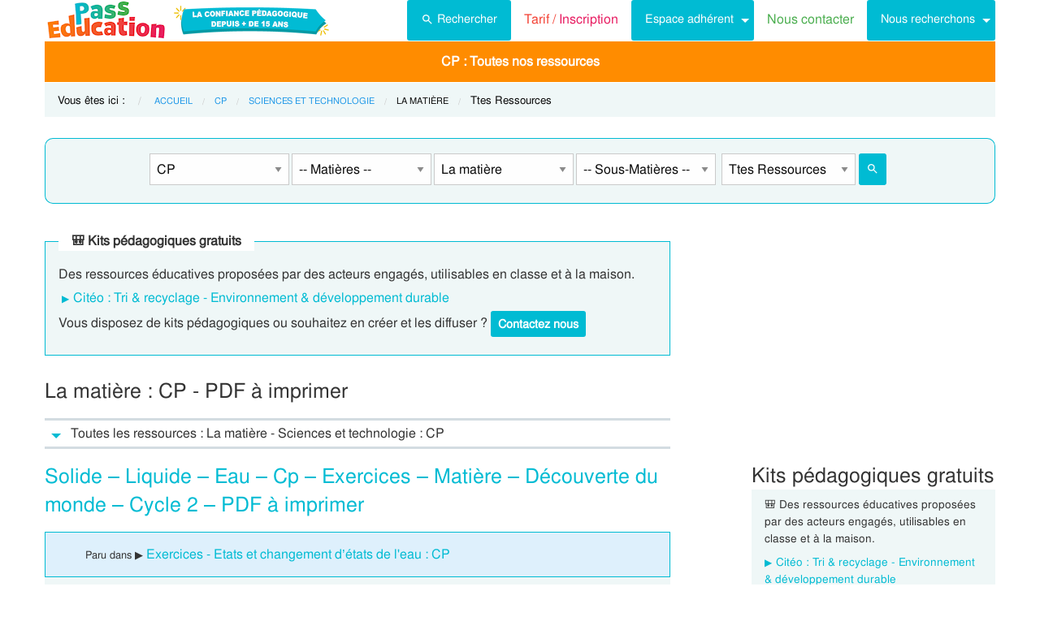

--- FILE ---
content_type: text/html; charset=UTF-8
request_url: https://www.pass-education.fr/la-matiere-sciences-et-technologie-cp/
body_size: 19111
content:
<!DOCTYPE html>
<html class="no-js" lang="fr-FR" >
<head>
<meta charset="utf-8" />
<meta http-equiv="x-ua-compatible" content="ie=edge">
<meta name="viewport" content="width=device-width, initial-scale=1.0">

<link rel="preconnect" href="https://cdn.pass-education.fr" crossorigin />

<meta http-equiv="x-dns-prefetch-control" content="on">
<link rel="dns-prefetch" href="https://cdn.pass-education.fr" />


<link rel="preload" as="font" href="https://cdn.pass-education.fr/fonts/FreeSans/FreeSans.otf" type="font/otf" crossorigin />


<link rel="shortcut icon" href="https://cdn.pass-education.fr/pe-favicon.ico" type="image/x-icon" />


<link rel="canonical" href="https://www.pass-education.fr/la-matiere-sciences-et-technologie-cp/" /><link rel="alternate" hreflang="fr-fr" href="https://www.pass-education.fr/la-matiere-sciences-et-technologie-cp/" /><link rel="alternate" hreflang="fr-be" href="https://www.pass-education.be/la-matiere-sciences-et-technologie-1ere-primaire/" /><link rel="alternate" hreflang="fr-ch" href="https://www.pass-education.ch/la-matiere-sciences-et-technologie-3eme-harmos/" /><link rel="alternate" hreflang="fr-ca" href="https://www.pass-education.ca/la-matiere-sciences-et-technologie-primaire-1/" /><link rel="alternate" hreflang="x-default" href="https://www.pass-education.fr/la-matiere-sciences-et-technologie-cp/" /><title>La matière : CP - Exercice évaluation révision leçon, pdf à imprimer</title>
<link rel='stylesheet' id='pe_all_foundation_css-css'  href='https://cdn.pass-education.fr/wp-content/themes/cornerstone/css/pe-common.v6.20260113.min.css' type='text/css' media='all' />
<link rel='stylesheet' id='cmplz-cookie-css'  href='https://www.pass-education.fr/wp-content/plugins/complianz-gdpr/assets/css/cookieconsent.min.css?ver=5.1.0' type='text/css' media='all' />
<meta name="description" content="Leçon, exercices et évaluation, pdf à imprimer de la catégorie La matière : CP. Plus de 35000 cours, leçons, exercices et évaluations avec correction de la maternelle au lycée" />
<script type="text/javascript" >
// based on Foundation 6.2.3 media queries 
// Each statement returns true or false based on current viewport
// The EM units are based on html, body { font-size: 100%; } CSS
// used example : 
// if (window.MQ['large']) { alert("Is large!"); }
// ou if (window.MQ.large) { alert("Is large!"); }

window.MQ = {
	small       : (matchMedia('only screen and (max-width: 39.9375em)').matches), //Small only
	medium      : (matchMedia('only screen and (min-width: 40em) and (max-width: 63.9375em)').matches), // Medium only
	mediumUp    : (matchMedia('only screen and (min-width: 40em)').matches), // Medium and up
	large       : (matchMedia('only screen and (min-width: 64em) and (max-width: 74.9375em)').matches), // Large only
	largeUp     : (matchMedia('only screen and (min-width: 64em)').matches), // Large and up 
	touch       : ('ontouchstart' in window),    // returns true for touch devices
	portrait    : (matchMedia('only screen and (orientation: portrait)')),    // detect portrait orientation
	landscape   : (matchMedia('only screen and (orientation: landscape)')),    // detect portrait orientation
};

var CanadianVisitor=false;

</script>

<meta name="google-site-verification" content="6WE2k3JNI0rmIL-GilVtqlCgbkZxteHVsBSgX7GVsi-w" />


	<!-- Google Tag Manager -->
	<script type="text/javascript" class="cmplz-stats">
	(function(w,d,s,l,i){w[l]=w[l]||[];w[l].push({'gtm.start':new Date().getTime(),event:'gtm.js'});
	var f=d.getElementsByTagName(s)[0],j=d.createElement(s),dl=l!='dataLayer'?'&l='+l:'';j.async=true;j.src='https://www.googletagmanager.com/gtm.js?id='+i+dl;f.parentNode.insertBefore(j,f);
	})(window,document,'script','dataLayer','GTM-N89LPG3S');
	</script>
	<!-- End Google Tag Manager -->


	



<style type="text/css">
@media screen and (min-width: 40em) {
	.single-entry-meta.related-post {padding: 1rem 1.625rem !important;}
}
</style>


</head>

<body data-cmplz=1 class="page-template page-template-ressources_template_pages page-template-ressources_template_pages-php page page-id-725279 antialiased pe-cycle-is-elementaire " >

<!-- Google Tag Manager (noscript) -->
<noscript><iframe src="https://www.googletagmanager.com/ns.html?id=GTM-N89LPG3S" height="0" width="0" style="display:none;visibility:hidden"></iframe></noscript>
<!-- End Google Tag Manager (noscript) -->


<div id="header-container" class="column row">

	<a id="pe-top" data-magellan-target="pe-top"></a>
	<div id="responsive"></div>

	<style type="text/css">

#tarif-button{display:inline-block;width: 45%;text-align:center;}

#header-topbar .button.tarif-button{
	background-color: #4bae4f;
	margin-top: -.5rem;
	padding: .75rem;
	min-height: 1rem;
	color:#fff;
}

#header-topbar .button.tarif-button:hover{
	background-color: #333;
	color:#fff;
}

</style>

<!-- start header topbar menu -->

<header id="header-topbar" class="hide-for-print">
	
	<div class="js-hide title-bar hide-for-large expanded row" data-responsive-toggle="main-menu" data-hide-for="large">
		<div class="title-bar-left">
			<a class="pe-trans" data-pe-trans="Lw==" rel="home"><span class="pe-color-blue">Pass</span><span class="pe-color-green">-Edu</span><span class="pe-color-orange">ca</span><span class="pe-color-red">tion</span></a>
		</div>
		<div id="tarif-button" >
			<a class="tarif-button small button" href="/pe-extranet-fr/"><b>Tarif / Inscription</b></a>
		</div>
		<div class="title-bar-right">
			<span class="pe-color-purple" data-toggle="main-menu">Menu</span>
			<button class="menu-icon" type="button" data-toggle="main-menu"></button>
		</div>
	</div>
 
	<div id="main-menu" class="js-hide top-bar">
		
		<div class="top-bar-left logo show-for-large">
			<a class="pe-trans" data-pe-trans="Lw==" rel="home">
				<img class="" width="151" height="50" src="https://cdn.pass-education.fr/wp-content/themes/cornerstone/images/logo_pe_151x50.png" alt="logo Pass Education">
				<img class="" width="200" height="50" src="https://cdn.pass-education.fr/wp-content/themes/cornerstone/images/logo_pe_confiance_200x50.png" alt="logo confiance pédagogique Pass Education">
			</a>
			
			<!--
			 
				<img style="margin-left:1.5rem;" class="" width="143" height="50" src="https://cdn.pass-education.fr/wp-content/themes/cornerstone/images/pe-icon-program-valid.jpg" alt="logo Pass Education">
						-->
			
		</div>
		
		
		<div class="top-bar-right" >
			
			<div class="show-for-large " >
				<ul class="horizontal dropdown menu" data-dropdown-menu >
				
					<li class="">
						<a class="button" type="button" data-toggle="search-dropdown">
						 <span style="height:20px;width:20px;display:inline-block;fill:#fff">
						 <svg focusable="false" xmlns="http://www.w3.org/2000/svg" viewBox="0 0 24 24"><path d="M15.5 14h-.79l-.28-.27A6.471 6.471 0 0 0 16 9.5 6.5 6.5 0 1 0 9.5 16c1.61 0 3.09-.59 4.23-1.57l.27.28v.79l5 4.99L20.49 19l-4.99-5zm-6 0C7.01 14 5 11.99 5 9.5S7.01 5 9.5 5 14 7.01 14 9.5 11.99 14 9.5 14z"></path></svg>
						 </span>Rechercher</a>
					</li>
				
					<li class=""><a class="pe-trans pe-color-purple" data-pe-trans="L3BlLWV4dHJhbmV0LWZyLw==" ><span class="pe-color-red">Tarif / </span><span class="pe-color-purple">Inscription</span></a></li>

					<li class="menu-adherent header-topbar-moncompte is-dropdown-submenu-parent" ><a class="button">Espace adhérent</a>
						<ul id="mon-compte-menu" class="vertical menu submenu pe-bgcolor-blue" data-submenu></ul>
					</li>
					
					<li class=""><a class="pe-trans pe-color-green" data-pe-trans="L2V4dHJhbmV0L2ZyL2NvbnRhY3Q=" >Nous contacter</a></li>
					
											<li class="is-dropdown-submenu-parent" ><a class="button">Nous recherchons</a>
							<ul id="mon-compte-menu" class="vertical menu submenu pe-bgcolor-blue" data-submenu>
								<li class="pe-bgcolor-blue"><a class="pe-trans pe-bgcolor-blue" data-pe-trans="L2V4dHJhbmV0L2ZyL3JlY3J1dGVtZW50" >Des enseignant(e)s</a></li>
								<!--
								<li class="pe-bgcolor-blue"><a class="pe-trans pe-bgcolor-blue" data-pe-trans="L2V4dHJhbmV0L2ZyL3Jlc3NvdXJjZXM=" >Des ressources</a></li>
								-->
							</ul>
						</li>
					
				</ul>
			</div>
			
			
			<div class="hide-for-large" >
			
				<ul class="vertical menu is-drilldown" data-drilldown data-back-button='<li class="js-drilldown-back pe-bgcolor-blue"><a tabindex="0">Retour</a></li>' >
					
					<li class="pe-bgcolor-green "><a class="pe-trans pe-bgcolor-green" data-pe-trans="L3BlLWV4dHJhbmV0LWZyLw==" >Tarif / Inscription</a></li>
					
					<li class="menu-adherent header-topbar-moncompte is-drilldown-submenu-parent pe-bgcolor-blue" ><a>Espace adhérent</a>
						<ul class="vertical menu submenu pe-bgcolor-blue " data-submenu></ul>
					</li>
					
					<li class="pe-bgcolor-green "><a class="pe-trans pe-bgcolor-green" data-pe-trans="L2V4dHJhbmV0L2ZyL2NvbnRhY3Q= " >Nous contacter</a></li>
					
											<li class="is-drilldown-submenu-parent pe-bgcolor-blue" ><a>Nous recherchons</a>
							<ul id="mon-compte-menu" class="vertical menu submenu pe-bgcolor-blue" data-submenu>
								<li class="pe-bgcolor-blue"><a class="pe-trans pe-bgcolor-blue" data-pe-trans="L2V4dHJhbmV0L2ZyL3JlY3J1dGVtZW50 " >Des enseignant(e)s</a></li>
								<!--
								<li class="pe-bgcolor-blue"><a class="pe-trans pe-bgcolor-blue" data-pe-trans="L2V4dHJhbmV0L2ZyL3Jlc3NvdXJjZXM= " >Des ressources</a></li>
								-->
							</ul>
						</li>
										
					<li class="pe-bgcolor-green "><a class="pe-trans pe-bgcolor-green" data-pe-trans="L2F2aXMtcGFzcy1lZHVjYXRpb24v " >Avis / Témoignages</a></li>

										
					 
					<!-- IEF -->
					<li class="pe-bgcolor-orange-light "><a class="pe-trans pe-bgcolor-orange-light" data-pe-trans="L2llZi1lY29sZS1hLWxhLW1haXNvbi1lbnNlaWduZW1lbnQtYS1kaXN0YW5jZS8= " >École à la maison IEF</a></li>
					
					<!-- MEP -->
					<li class="is-drilldown-submenu-parent" ><a class="pe-trans hollow button alert" style="background-color:#fefefe;color:#c80f2e;font-weight:bolder;text-align:left;" >My <span style="color:#012269;">English</span> Pass</a>
						<ul style="background-color:#fefefe;" class="vertical menu submenu  text-left" data-dropdown-menu="">
							<li style="background-color:#fefefe;"><a class="pe-trans hollow button alert" style="color:#c80f2e;font-weight:bolder;" data-pe-trans="L215LWVuZ2xpc2gtcGFzcy8= " >Pré<span style="color:#012269;">senta</span>tion <span style="color:#012269;">/</span> Ins<span style="color:#012269;">crip</span>tion</a></li>
							<li style="background-color:#fefefe;"><a class="pe-trans hollow button alert" style="color:#c80f2e;font-weight:bolder;" data-pe-trans="L2V4dHJhbmV0L2ZyL2VzcGFjZS1tZW1icmUvYWNjdWVpbC1tZXAv " >Con<span style="color:#012269;">nex</span>ion <span style="color:#012269;">/</span> Mon<span style="color:#012269;"> com</span>pte</a></li>
							<li style="background-color:#fefefe;"><a class="pe-trans hollow button alert" style="color:#c80f2e;font-weight:bolder;" data-pe-trans="L21lcC1zdXBwb3J0cy1jb3Vycy1hbmdsYWlzLW15LWVuZ2xpc2gtcGFzcy8= " >Sup<span style="color:#012269;">ports des </span>cours </a></li>
						</ul>
					</li>
					
					<!-- MPM -->
					<li class=""><a class="pe-trans hollow button success" style="background-color:#fefefe;color:#2fb674;font-weight:bolder;text-align:left;" data-pe-trans="L21vbi1wYXNzLW1hdGhzLw==" >Mon <span style="color:#012269;">Pass</span> Maths</a></li>
					
					<!-- Montessori -->
										<li class="is-drilldown-submenu-parent pe-bgcolor-green-yellow" ><a>Espace Montessori</a>
						<ul class="vertical menu submenu pe-bgcolor-green-yellow " data-submenu style="background: #AACA3A none repeat scroll 0 0;">
							<li class="pe-bgcolor-green-yellow"><a class="pe-trans" style="background: #AACA3A none repeat scroll 0 0;" data-pe-trans="L3BhY2tzLXBlZGFnb2dpcXVlcy1tb250ZXNzb3JpLw== " >Pédagogie Montessori</a></li>
							<li class="pe-bgcolor-green-yellow"><a class="pe-trans" style="background: #AACA3A none repeat scroll 0 0;" data-pe-trans="L3RoZW1lcy9wcC1wZWRhZ29naWUtcG9zaXRpdmUv " >Pédagogie Positive</a></li>
						</ul>
					</li>
										
										
					<!-- Soutien scolaire -->
					<li class="is-drilldown-submenu-parent " style="background-color:#85c92c;"><a>Espace Soutien scolaire</a>
						<ul class="vertical menu submenu " data-submenu style="background:#85c92c none repeat scroll 0 0;">
						
							<li style="background-color:#85c92c;"><a class="pe-color-white" style="background:#85c92c none repeat scroll 0 0;" href="https://soutien-scolaire.pass-education.fr/" target="_blank">Soutien scolaire</a></li>
						
														<li style="background-color:#85c92c;"><a class="pe-trans" style="background:#85c92c none repeat scroll 0 0;" data-pe-trans="L2RlY3JvY2hhZ2Utc2NvbGFpcmUtY20xLWNtMi02ZW1lLWN5Y2xlLTMtZGNyLw== " >Décrochage scolaire : CM1 CM2 6EME CYCLE&nbsp;3</a></li>
												
							<li style="background-color:#85c92c;"><a class="pe-trans" style="background:#85c92c none repeat scroll 0 0;" data-pe-trans="L3RoZW1lcy90b3VyLWVuLWZyYW5jZS8=" >Cet été : un petit tour en France</a></li>
							<li style="background-color:#85c92c;"><a class="pe-trans" style="background:#85c92c none repeat scroll 0 0;" data-pe-trans="L3RoZW1lcy9zZW1haW5lcy1jbGVzLWVuLW1haW4v" >Semaines clés en main</a></li>
						</ul>
					</li>
										
											<li style="background-color:#048c53;" class="pe-color-white"><a class="pe-color-white"  >Concours</a>
							<ul style="background-color:#048c53;" class="vertical menu is-dropdown-submenu text-left" data-dropdown-menu="">
								<li style="background-color:#048c53;"><a class="pe-trans pe-color-white" data-pe-trans="L3Bhc3MtY3JwZS8=" >Concours CRPE 2026</a></li>
								<li style="background-color:#048c53;"><a class="pe-trans pe-color-white" data-pe-trans="L2xpY2VuY2UtcHJvZmVzc29yYXQtZGVzLWVjb2xlcy1scGUv" >Licence Professorat des Écoles (LPE)</a></li>
							</ul>
						</li>

						<li class="" style="background-color:#046E41;"><a class="pe-trans pe-color-white" data-pe-trans="L2FjdHUtY29uc2VpbHMtYWN0dWFsaXRlcy8=" >Actualités & Conseils</a></li>
										
					
					<!-- PE Edition -->
					<li class=""><a class="pe-trans hollow button alert" style="color:#c80f2e;font-weight:bolder;text-align:left;" data-pe-trans="L3BlLWVkaXRpb24v " ><span class="pe-color-blue">&nbsp;PE</span><span class="pe-color-green">-E</span><span class="pe-color-orange">DI</span><span class="pe-color-red">TION&nbsp;</span></a></li>


				</ul>
			</div>

		</div>
	</div>	

</header>

<!-- end header topbar menu -->


	<!-- top_leaderboard -->
	<div class="column row show-for-medium medium-centered">
	
						
	</div>

</div><!-- header-container-->
	
<!------------
<div class="off-canvas-wrapper">
<div class="off-canvas-wrapper-inner" data-off-canvas-wrapper>
------------>



<!-- start Main Menu Content -->
<div class="column row">

	<!-- start nav mega-menu mgm -->
	<nav class=" row show-for-large mgm-nav-container">
		
		<div id="mega-menu" class="mgm-peda mgm-simple" >

<ul class="mgm-menu table-cell-wrapper dropdown menu main-list" data-dropdown-menu=""><!-- main list -->

<!-- used for mode preview -->
<li id="li-mgm-content" class="" style="width:0px;padding:0;">
<a id="mgm-content" class="" data-toggle="div-mgm-content-0" style="width:0px;padding:0;"></a>
</li>

<!-- PS - Petite Section -->
<li id="li-mgm-1631" class="menu-arbo-niv hide" >
<a id="mgm-1631" class="menu-arbo-niv dropdown is-maternelle" data-toggle="div-mgm-1631">PS</a>
</li>
<!-- MS - Moyenne Section -->
<li id="li-mgm-1632" class="menu-arbo-niv hide" >
<a id="mgm-1632" class="menu-arbo-niv dropdown is-maternelle" data-toggle="div-mgm-1632">MS</a>
</li>
<!-- GS - Grande Section -->
<li id="li-mgm-1633" class="menu-arbo-niv hide" >
<a id="mgm-1633" class="menu-arbo-niv dropdown is-maternelle" data-toggle="div-mgm-1633">GS</a>
</li>
<!-- CP -->
<li id="li-mgm-97" class="menu-arbo-niv " >
<a id="mgm-97" class="menu-arbo-niv dropdown is-elementaire" data-toggle="div-mgm-97">CP : Toutes nos ressources</a>
</li>
<!-- CE1 -->
<li id="li-mgm-98" class="menu-arbo-niv hide" >
<a id="mgm-98" class="menu-arbo-niv dropdown is-elementaire" data-toggle="div-mgm-98">CE1</a>
</li>
<!-- CE2 -->
<li id="li-mgm-99" class="menu-arbo-niv hide" >
<a id="mgm-99" class="menu-arbo-niv dropdown is-elementaire" data-toggle="div-mgm-99">CE2</a>
</li>
<!-- CM1 -->
<li id="li-mgm-100" class="menu-arbo-niv hide" >
<a id="mgm-100" class="menu-arbo-niv dropdown is-elementaire" data-toggle="div-mgm-100">CM1</a>
</li>
<!-- CM2 -->
<li id="li-mgm-101" class="menu-arbo-niv hide" >
<a id="mgm-101" class="menu-arbo-niv dropdown is-elementaire" data-toggle="div-mgm-101">CM2</a>
</li>
<!-- 6ème -->
<li id="li-mgm-88" class="menu-arbo-niv hide" >
<a id="mgm-88" class="menu-arbo-niv dropdown is-college" data-toggle="div-mgm-88">6ème</a>
</li>
<!-- 5ème -->
<li id="li-mgm-307" class="menu-arbo-niv hide" >
<a id="mgm-307" class="menu-arbo-niv dropdown is-college" data-toggle="div-mgm-307">5ème</a>
</li>
<!-- 4ème -->
<li id="li-mgm-308" class="menu-arbo-niv hide" >
<a id="mgm-308" class="menu-arbo-niv dropdown is-college" data-toggle="div-mgm-308">4ème</a>
</li>
<!-- 3ème -->
<li id="li-mgm-309" class="menu-arbo-niv hide" >
<a id="mgm-309" class="menu-arbo-niv dropdown is-college" data-toggle="div-mgm-309">3ème</a>
</li>
<!-- Seconde - 2nde -->
<li id="li-mgm-4018" class="menu-arbo-niv hide" >
<a id="mgm-4018" class="menu-arbo-niv dropdown is-lycee" data-toggle="div-mgm-4018">2nde</a>
</li>
<!-- Première -->
<li id="li-mgm-4278" class="menu-arbo-niv hide" >
<a id="mgm-4278" class="menu-arbo-niv dropdown is-lycee" data-toggle="div-mgm-4278">1ere</a>
</li>
<!-- Terminale -->
<li id="li-mgm-4630" class="menu-arbo-niv hide" >
<a id="mgm-4630" class="menu-arbo-niv dropdown is-lycee" data-toggle="div-mgm-4630">Term</a>
</li>

</ul><!-- main list -->


<div id="div-mgm-container" class="">


<div id="div-mgm-content-0" class="js-hide hide" >

<div class="large-6 columns">
<ul>
<li><a class="menu-arbo-sous-mat" href="/cp/" >Leçon, exercices et évaluation CP</a></li>
<li><a class="menu-arbo-sous-mat" href="/cycle-2-lecons-exercices-corriges/" >Leçon, exercices et évaluation Cycle 2</a></li>
<li><a class="menu-arbo-sous-mat" href="/sciences-et-technologie-cp/" >Leçon, exercices et évaluation Sciences et technologie : CP</a></li>
<li><a class="menu-arbo-sous-mat" href="/sciences-et-technologie-cycle-2/" >Leçon, exercices et évaluation Sciences et technologie : Cycle 2</a></li>
<li><a class="menu-arbo-sous-mat" href="/la-matiere-sciences-et-technologie-cycle-2/" >Leçon, exercices et évaluation La matière : Cycle 2</a></li>
<li><a class="menu-arbo-sous-mat" href="/clc-cours-lecons-la-matiere-sciences-et-technologie-cp/" >Cours, Leçon La matière : CP en ligne</a></li>
<li><a class="menu-arbo-sous-mat" href="/exo-exercice-la-matiere-sciences-et-technologie-cp/" >Exercices corrigés La matière : CP, fiche pdf à imprimer</a></li>
<li><a class="menu-arbo-sous-mat" href="/evb-evaluation-bilan-la-matiere-sciences-et-technologie-cp/" >Evaluation, bilan avec correction La matière : CP, fiche pdf à imprimer</a></li>
</ul>
</div>
<div class="large-6 columns">
<ul>
<li><a class="menu-arbo-sous-mat" href="/electricite-la-matiere-sciences-et-technologie-cp/" >Electricité : CP</a></li>
<li><a class="menu-arbo-sous-mat" href="/etats-et-changement-d-etats-de-l-eau-la-matiere-sciences-et-technologie-cp/" >Etats et changement d’états de l'eau : CP</a></li>
<li><a class="menu-arbo-sous-mat" href="/l-air-la-matiere-sciences-et-technologie-cp/" >L'air : CP</a></li>
<li><a class="menu-arbo-sous-mat" href="/l-education-a-l-environnement-l-eau-la-matiere-sciences-et-technologie-cp/" >L'éducation à l’environnement : L'eau : CP</a></li>
<li><a class="menu-arbo-sous-mat" href="/les-objets-la-matiere-sciences-et-technologie-cp/" >Les objets : CP</a></li>
</ul>
</div>

</div><!-- id="div-mgm-content-0"  -->
</div><!-- id="div-mgm-container" -->
</div><!-- id="mega-menu" -->

<style type="text/css">
#mega-menu-2 .breadcrumbs li a {
	font-size: .6875rem;
	text-transform: uppercase;
}

#search-dropdown {
	background-color:#eff7f7;
	text-align:center;
	width: 60%;
}
#search-dropdown ul {
	background-color: #eff7f7;
}

#search-dropdown li {
	background-color: #eff7f7;
	text-align:left;
	padding-right:1rem;
}

#mega-menu-2 li:hover {
	-webkit-box-shadow: none;
	-moz-box-shadow: none; 
	box-shadow: none;
}

#mega-menu-2 ul.dropdown > li:hover {
	-webkit-box-shadow: 0 0 0 5px #fff inset; 
	-moz-box-shadow: 0 0 0 5px #fff inset; 
	box-shadow: 0 0 0 5px #fff inset;
}

#mega-menu-2 ul.is-dropdown-submenu {min-width:180px;}


.button.hollow.success {
  border: 1px solid #4bae4f;
  color: #4bae4f;
}

</style>



<!-- "mega-menu-2" -->

	<div id="pe-breadcrumbs" class="mgm-nav-container" >
		
	<div class="column row">
	
	<div class="hide"><p>Leçon, exercices et évaluation avec correction de la catégorie <strong>La matière - Sciences et technologie : CP</strong>, pdf à imprimer, fiches à modifier au format doc et rtf.</p><br/>				<img class="thumb_fiches" src="https://cdn.pass-education.fr/wp-content/uploads/images-pages/img_la-matiere-sciences-et-technologie-cp.jpg" alt="Leçon, exercice et évaluation :<br/> La matière : CP" />
				<h2 style="text-align:center;">Leçon, exercice et évaluation :<br/> La matière : CP</h2></div>	
	<nav id="breadcrumbs" aria-label="Vous êtes ici :" role="navigation">
	
	<ul class="breadcrumbs" >
	
	<li style="text-transform: none; font-size: smaller;"><span class="is-label">Vous êtes ici : </span></li>
	
	<li><a class='pe-cycle-is-elementaire' href='/'>Accueil</a></li><li><a class='pe-cycle-is-elementaire' href='/cp/'>CP</a></li><li><a class='pe-cycle-is-elementaire' href='/sciences-et-technologie-cp/'>Sciences et technologie</a></li><li><span class='show-for-sr'>Current: </span><span class='pe-cycle-is-elementaire last-text'>La matière</span></li><li style='text-transform: none; font-size: smaller;'><span class='show-for-sr'>Current: </span><span class='pe-cycle-is-elementaire last-text'>Ttes Ressources</span></li>	</ul>
	</nav>
	</div>
			<div id="mega-menu-2" >

		<!-- "search form" -->
		<div id="search-dropdown" class="dropdown-pane pe-open" data-dropdown data-hover="true" data-hover-pane="true" data-auto-focus="true" data-position="bottom">
			
						
			<form role="search" method="get" class="searchform" action="https://www.pass-education.fr/" >
						
				<ul id="" class="menu" >
					<li style="">
						<input type="text" name="s" class="searchform" value="" placeholder="Entrer votre recherche..." />
					</li>
										<li  style="">
						<label class=""><input name="category__and" value="97,288,293,31" checked="checked" class="" type="radio">Dans la catégorie</label>
						<label class=""><input name="category__and" value="all" class="" type="radio">Dans tout le site</label>
					</li>
										<li style="">
						<button type="submit" value="Rechercher" class="button home-button ">
							<span class="search-submit-text">Ok</span>
						</button>
					</li>
				</ul>
			</form>

		</div>
	</div>
</div>

		
	</nav>
	<!-- end nav mega-menu mgm -->
	
			
	
	
</div>
<!-- end Main Menu Content -->



<!------------
<div class="off-canvas-content" data-off-canvas-content>
------------>
	<style type="text/css">
		#peSearchEngine form {border:none;box-shadow: 0 0 0 1px #00bbd3 inset;margin-top:0;}
		#div-typ-rss { float: none; }
		
		/* large down */
		@media screen and (max-width: 63.9375em) {
			#peSearchEngine,#accContent{ display:none;}
		}
		
		/* Large and up */
		@media screen and (min-width: 64em) {
			#peSearchEngine form {margin-top: 1.5rem;}
		}
	</style>
	
	
	<div class="column row text-center" >
	
		<div id="peSearchEngine" class="column row text-center" >
		
			
	<form role="search" method="get" name="searchform" class="searchform" action="" style="padding-top:0;">
		
		<div class="column row clearfix " style="padding-top:1.2rem;">

			<div id="div-niv" class="columns small-8 large-2 small-centered">
			<select name="niv" id="niv" required="required" >
			
								<option value="">-- Classes --</option>
								
								
				<optgroup label="Maternelle">
											<option value="1631"  >PS</option>
										
											<option value="1632"  >MS</option>
										
					<option value="1633"  >GS</option>
				</optgroup>
				
				<optgroup label="Elémentaire">
					<option value="97" selected="selected" >CP</option>
					<option value="98"  >CE1</option>
					<option value="99"  >CE2</option>
					<option value="100"  >CM1</option>
					<option value="101"  >CM2</option>
									</optgroup>
				
				<optgroup label="Collège">
											<option value="88"  >6ème</option>
										<option value="307"  >5ème</option>
					<option value="308"  >4ème</option>
					<option value="309"  >3ème</option>
				</optgroup>
				
				 
					<optgroup label="Lycée">
						<option value="4018"  >2nde</option>
						<option value="4278"  >1ere</option>
						<option value="4630"  >Term</option>
					</optgroup>
								
							</select>
			</div>
		
						
							<div id="div-mat" class="columns small-8 large-2 small-centered">
					<select name="mat" id="mat" >
						<option value="">-- Matières --</option>
						<option value="111" >Français</option>
<option value="105" >Mathématiques</option>
<option value="5458" >Questionner le monde</option>
<option value="947" >L'Espace et le Temps</option>
<option value="188" >Anglais</option>
<option value="579" >EMC Ed morale et civique</option>
<option value="2125" >Arts visuels / Plastiques</option>
<option value="756" >Dossiers par thème</option>
<option value="5739" >EPS Ed physique sportive</option>
<option value="250" >Gestion classe</option>
<option value="255" >Affichages / divers</option>
<option value="11891" >Bien-être à l'école</option>
<option value="2015" >Chants / Comptines</option>
<option value="11792" >Coloriage / Jeu</option>
					</select>
				</div>
					
		
					
							<div id="div-s-mat" class="columns small-8 large-2 small-centered">
					<select name="s_mat" id="s_mat" >
						<option value="">-- Sous-Matières --</option>
						<option value="292" >Corps humain / santé</option>
<option value="293" selected="selected" >La matière</option>
<option value="290" >Le monde vivant</option>
					</select>
				</div>
						

						
							<div id="div-ss-mat"class="columns small-8 large-2 small-centered">
					<select name="ss_mat" id="ss_mat" >
						<option value="">-- Sous-Matières --</option>
						<option value="3030" >Electricité</option>
<option value="1891" >Etats et changement d’états de l'eau</option>
<option value="1894" >L'air</option>
<option value="1892" >L'éducation à l’environnement : L'eau</option>
<option value="3029" >Les objets</option>
					</select>
				</div>
						
			
						
						
								<div id="div-typ-rss"class="columns small-8 large-2 small-centered" >
						<select style="width:80%;" name="typ_rss" id="typ_rss" required="required" onchange="javascript:this.form.submit();">
							<option value="">-- Types de ressources --</option>
							<option value="count_tdm" >Table des matières</option>
<option value="count" selected="selected" >Ttes Ressources</option>
<option value="count_cours" >Leçons</option>
<option value="count_exos" >Exercices</option>
<option value="count_jpd" >Jeux en ligne</option>
<option value="count_eval" >Evaluations</option>
<option value="count_revvac" >Cahier de vacances</option>
<option value="count_ief" >École à la maison - IEF</option>
<option value="count_peed" >PE Édition</option>
<option value="count_kp" >Kits pédagogiques</option>
<option value="count_citeo" >Kits pédagogiques Citéo</option>
<option value="count_rse_rso" >Responsabilité sociétale</option>
						</select>

							<button style="width:16%;margin-bottom:0px;border-radius:3px;" type="submit" value="Rechercher" title="Lancer la recherche" class="button searchsubmit float-right">
		<span style="height:16px;width:16px;display:inline-block;fill:#fff">
		 <svg focusable="false" xmlns="http://www.w3.org/2000/svg" viewBox="0 0 24 24"><path d="M15.5 14h-.79l-.28-.27A6.471 6.471 0 0 0 16 9.5 6.5 6.5 0 1 0 9.5 16c1.61 0 3.09-.59 4.23-1.57l.27.28v.79l5 4.99L20.49 19l-4.99-5zm-6 0C7.01 14 5 11.99 5 9.5S7.01 5 9.5 5 14 7.01 14 9.5 11.99 14 9.5 14z"></path></svg>
		 </span>
	</button>
							
					</div>
					
							
		</div>
	</form>

			
		</div>

	</div>

	<!--/* get_search_form */-->
	
		<div class="column row text-center hide-for-large" style="margin-top:1rem;"  >
			<ul id="accPeSearchForm" style="margin-bottom:0;" class="accordion" data-accordion data-allow-all-closed="true" role="tablist">
				<li class="accordion-item" data-accordion-item="">
					<a class="expanded dropdown button" style="margin-bottom:0;" href="#" aria-controls="accPeSearchFormContent" role="tab" id="accPeSearchFormContent-label" aria-expanded="false" aria-selected="false">Recherche par Mots-Clés</a>
					<div id="accPeSearchFormContent" class="accordion-content" data-tab-content="" role="tabpanel" aria-labelledby="accPeSearchFormContent-label" aria-hidden="true" style="display: none;">

							<form role="search" method="get" class="searchform" action="https://www.pass-education.fr/" >
		
		<div class="column row collapse">
			<div class="small-11 medium-10 columns">
				<input type="text" name="s" class="searchform" value="" placeholder="Entrer votre recherche..." />			
			</div>

			<div class="small-1 medium-2 columns">
				<button type="submit" value="Rechercher" title="Lancer la recherche" class="button searchsubmit">
					<!--
					<span class="search-submit-text">Ok</span>
					-->
					<span style="height:20px;width:20px;display:inline-block;fill:#fff">
					 <svg focusable="false" xmlns="http://www.w3.org/2000/svg" viewBox="0 0 24 24"><path d="M15.5 14h-.79l-.28-.27A6.471 6.471 0 0 0 16 9.5 6.5 6.5 0 1 0 9.5 16c1.61 0 3.09-.59 4.23-1.57l.27.28v.79l5 4.99L20.49 19l-4.99-5zm-6 0C7.01 14 5 11.99 5 9.5S7.01 5 9.5 5 14 7.01 14 9.5 11.99 14 9.5 14z"></path></svg>
					 </span>
				</button>
			</div>
		</div>
		
			<div class="column row text-center">	
			<label class="choice inline"><input name="category__and" value="97,288,293,31" checked="checked" class="" type="radio">Dans la catégorie</label>
			<label class="choice inline"><input name="category__and" value="all" class="" type="radio">Dans tout le site</label>
		</div>
		
	</form>
						
					</div>
				</li>
			</ul>
		</div>

	
<div class="row container" role="document">
	<div id="primary" class="site-content small-12 large-8 columns">
		<div id="content" role="main">
					

							
				<style type="text/css">
				#top-leaderboard-text {
					width:100%;padding-top:1rem;
				}
				#top-leaderboard-img {
						margin-left: auto;
						margin-right: auto;
						max-width:300px;
						padding-left:1rem;
						padding-right:1rem;
					}
				/* large down */
				@media screen and (max-width: 39.9375em) {
					#top-leaderboard { padding-bottom:0;}
					#top-leaderboard-text {
						padding-top:0;
					}
				}
				</style>

								
					
					<fieldset style="border: 1px solid #00bbd3;">
						<legend>🎒 Kits pédagogiques gratuits</legend>
						
							<div class="entry-permalink text-left" style="">
								<p style="margin-bottom:.25rem;">Des ressources éducatives proposées par des acteurs engagés, utilisables en classe et à la maison.</p>
								<ul class="related_post" style="padding:0 !important;margin-bottom:.25rem;">
								<li><a style="margin-left:.25rem;" href="/kits-pedagogiques-citeo/">Citéo : Tri & recyclage - Environnement & développement durable</a>
								</li>
								</ul>
								<p style="margin-bottom:.35rem;">Vous disposez de kits pédagogiques ou souhaitez en créer et les diffuser&nbsp;?<a style="margin-bottom:0;margin-left:.25rem;min-height: 2rem;padding: .5rem;" class="inlist-readmore button" target="_blank" href="/extranet/fr/contact-kits-pedagogiques/"><strong>Contactez nous</strong></a></p>
								
							</div>
							
					</fieldset>
				
								
					
						
					<article class="inlist-page-header" style="margin-bottom:0;">
					
					<header id="post-725279" >

						 
						
														<h1 class="entry-title">La matière : CP - PDF à imprimer</h1>
							
						
						
						
												
												
																				
						
							

							
					</header>
					
					</article>
					

								<article class="inlist-page-header" style="margin-top:0;">
			<header>
			
			
							<div class="inlist-page-header acf-content text-left no-js" style="margin-bottom:0;border-bottom:none;font-size:1rem;">
				
					<ul id="acf-content-top" class="main-acc-post vertical menu" data-accordion-menu="" data-multi-open="false" role="tablist" aria-multiselectable="false">
						<li class="accordion-navigation acc-mat first" style="border-bottom:none;">
						<a class="acc-mat" style="background: #fff none repeat scroll 0 0;color:#333;padding-top:5px;padding-bottom:5px;min-height:0;" href="#"><h2 style="margin-bottom:0;font-size:1rem;">Toutes les ressources : La matière - Sciences et technologie : CP</h2></a>
						<ul class="vertical menu submenu is-accordion-submenu " style="display:none;" data-accordion-menu="" data-multi-open="false" data-submenu="" aria-hidden="false" role="tablist" aria-multiselectable="false">			
							<li class="is-submenu-item is-accordion-submenu-item" role="menuitem">

								<article style="border-bottom:none;">
									<div class="entry-content clearfix">
										<p>
											<p>Au cycle 2, les élèves découvrent les caractéristiques du monde du vivant, des objets et de la matière à travers des activités menées dans le domaine « questionner le monde ». La plateforme pédagogique Pass-education propose de nombreuses ressources sur le sujet pour accompagner les professeurs. Dans cette catégorie, vous pourrez consulter et imprimer une fiche disponible au téléchargement pour l’<strong>enseignement de la matière en CP</strong>.
</p>
<h2>Différents types de supports pour l’enseignement de la matière au CP</h2>
<p>
Parmi nos ressources de sciences pour <strong>étudier les états de la matière au CP</strong>, vous trouverez un <strong>fichier en téléchargement </strong>pour différents usages :
</p>
<ul>
<li>des leçons, pour avoir une trace écrite complète, à exploiter directement en classe, ou à modifier/compléter selon vos besoins et vos objectifs ;</li>
<li>des exercices, pour s’entraîner et aider les élèves à manipuler et retenir les notions de manière efficace ;</li>
<li>des évaluations pour contrôler les acquisitions de vos élèves en cours ou en fin de séquence.
</li>
</ul>
<p>
La diversité de nos supports vous permet de construire une séquence complète pour vos élèves et de pratiquer la lecture de manière transversale.
</p>
<h2>Les thématiques abordées dans nos ressources sur la matière au cycle 2</h2>
<p>
Sur cette page, vous trouverez des ressources numériques pour enrichir votre contenu pédagogique pour <strong>enseigner la matière au CP </strong>sur les sujets suivants :
</p>
<ul>
<li>les états de l’eau et ses changements (une leçon sur l’eau, des exercices sur flotte/coule et solide/liquide) ;</li>
<li>l’air (Des exercices pour définir l’air et découvrir les objets techniques qui ont besoin de l’air pour fonctionner ainsi qu’une activité de fabrication d’un moulin à vent.) ;</li>
<li>l’éducation à l’environnement (une fiche à lier à l’enseignement moral et civique pour comprendre à quoi sert l’eau) ;</li>
<li>les objets (des fiches d’exercices pour apprendre la matière et la fonction des objets) ;</li>
<li>l’électricité (des activités pour alerter sur les dangers de l’électricité, une leçon et une évaluation sur le même thème).
</li>
</ul>
<p>
Bon à savoir : nos documents à télécharger, élaborés par des enseignants qualifiés, pourront être complétés par un ouvrage pédagogique de sciences pour le cycle 2.</p>
										</p>
									</div>
								</article>
							
							</li>
						</ul>
						</li>
					</ul>
					
				</div>
						
			</header>
			</article>
	
								

					
<article id="post-58244" class="post inlist-post" >

	<header>
		<h2><a href="/solide-liquide-eau-cp-exercices-matiere-decouverte-du-monde-cycle-2/"  >Solide &#8211; Liquide – Eau &#8211; Cp – Exercices – Matière – Découverte du monde  &#8211; Cycle 2 &#8211; PDF à imprimer</a></h2>
		<div class="single-entry-meta"><small>Paru dans &#9654; </small><a href="/exo-exercice-etats-et-changement-d-etats-de-l-eau-la-matiere-sciences-et-technologie-cp/" >Exercices - Etats et changement d’états de l'eau : CP</a></div>	</header>
	
		
		<div class="entry-content clearfix">
		
							<figure><a class="pe-trans thumbnail" data-pe-trans="L3NvbGlkZS1saXF1aWRlLWVhdS1jcC1leGVyY2ljZXMtbWF0aWVyZS1kZWNvdXZlcnRlLWR1LW1vbmRlLWN5Y2xlLTIv" ><img src="https://cdn.pass-education.fr/wp-content/uploads/images-posts/58244-thumb-solide-liquide-eau-cp-exercices-matiere-decouverte-du-monde-cycle-2.jpg" class="attachment-thumbnail size-thumbnail wp-post-image" alt="Solide - Liquide – Eau - Cp – Exercices – Matière – Découverte du monde  - Cycle 2 - PDF à imprimer" width="170"></a></figure>

								
			<p>Solide &#8211; Liquide – Eau &#8211; Cp Colorie le glaçon en jaune et l&#8217;eau en bleu. Numérote les images dans l&#8217;ordre. Qu&#8217;est-ce qu&#8217;un glaçon ? Pourquoi de l&#8217;eau apparait-elle au fur et à mesure que le temps passe? Ressources pédagogiques en libre téléchargement à imprimer et/ou modifier. Public ciblé : élèves de CP Cycle 2 &#8211; Domaines : La matière Sciences Sujet : Solide &#8211; Liquide – Eau &#8211; Cp – Exercices – Matière – Découverte du monde – Cycle&#8230;</p>			
			<br/>
			<div class="entry-permalink text-center" style="margin-bottom:0;">
				<a class="pe-trans inlist-readmore button" data-pe-trans="L3NvbGlkZS1saXF1aWRlLWVhdS1jcC1leGVyY2ljZXMtbWF0aWVyZS1kZWNvdXZlcnRlLWR1LW1vbmRlLWN5Y2xlLTIv" >Lire la suite</a>
			</div>
		</div>
		
		
		
	
	
</article>
<article id="post-57808" class="post inlist-post" >

	<header>
		<h2><a href="/electricite-cp-evaluation-matiere-decouverte-du-monde-cycle-2/"  >Electricité &#8211;  Cp &#8211; Evaluation &#8211; Cycle 2 &#8211; PDF à imprimer</a></h2>
		<div class="single-entry-meta"><small>Paru dans &#9654; </small><a href="/evb-evaluation-bilan-electricite-la-matiere-sciences-et-technologie-cp/" >Evaluation Bilan - Electricité : CP</a></div>	</header>
	
		
		<div class="entry-content clearfix">
		
							<figure><a class="pe-trans thumbnail" data-pe-trans="L2VsZWN0cmljaXRlLWNwLWV2YWx1YXRpb24tbWF0aWVyZS1kZWNvdXZlcnRlLWR1LW1vbmRlLWN5Y2xlLTIv" ><img src="https://cdn.pass-education.fr/wp-content/uploads/images-posts/57808-thumb-electricite-cp-evaluation-matiere-decouverte-du-monde-cycle-2.jpg" class="attachment-thumbnail size-thumbnail wp-post-image" alt="Electricité -  Cp - Evaluation - Cycle 2 - PDF à imprimer" width="170"></a></figure>

								
			<p>Evaluation &#8211; Bilan &#8211; La matière L&#8217;électricité &#8211; CP Matière &#8211; Découverte du monde &#8211; Cycle 2 &nbsp; Voir les fichesTélécharger les documents Electricité &#8211; Cp &#8211; Evaluation &#8211; Matière &#8211; Découverte du monde &#8211; Cycle 2 Electricité &#8211; Cp &#8211; Evaluation &#8211; Matière &#8211; Découverte du monde &#8211; Cycle 2 &nbsp;&#8230;</p>			
			<br/>
			<div class="entry-permalink text-center" style="margin-bottom:0;">
				<a class="pe-trans inlist-readmore button" data-pe-trans="L2VsZWN0cmljaXRlLWNwLWV2YWx1YXRpb24tbWF0aWVyZS1kZWNvdXZlcnRlLWR1LW1vbmRlLWN5Y2xlLTIv" >Lire la suite</a>
			</div>
		</div>
		
		
		
	
	
</article>
<article id="post-58248" class="post inlist-post" >

	<header>
		<h2><a href="/eau-cp-lecon-matiere-decouverte-du-monde-cycle-2/"  >Eau &#8211; Cp – Leçon &#8211; Cycle 2 &#8211; PDF à imprimer</a></h2>
		<div class="single-entry-meta"><small>Paru dans &#9654; </small><a href="/clc-cours-lecons-etats-et-changement-d-etats-de-l-eau-la-matiere-sciences-et-technologie-cp/" >Leçons - Etats et changement d’états de l'eau : CP</a></div>	</header>
	
		
		<div class="entry-content clearfix">
		
							<figure><a class="pe-trans thumbnail" data-pe-trans="L2VhdS1jcC1sZWNvbi1tYXRpZXJlLWRlY291dmVydGUtZHUtbW9uZGUtY3ljbGUtMi8=" ><img src="https://cdn.pass-education.fr/wp-content/uploads/images-posts/58248-thumb-eau-cp-lecon-matiere-decouverte-du-monde-cycle-2.jpg" class="attachment-thumbnail size-thumbnail wp-post-image" alt="Eau - Cp – Leçon - Cycle 2 - PDF à imprimer" width="170"></a></figure>

								
			<p>Eau &#8211; Cp &#8211; – Matière – Découverte du monde – Cycle 2 L&#8217;eau est présente sous différentes formes. La surface de la Terre est recouverte pour 71% d&#8217;eau. L&#8217;eau est indispensable à la vie. On en trouve partout et on l&#8217;utilise notamment pour arroser les plantes, éteindre un feu, transporter des marchandises par bateau &#8230;.. • L&#8217;eau peut-être solide comme les glaçons, les icebergs, la neige. • Elle peut-être liquide comme l&#8217;eau qui coule du robinet, l&#8217;eau des rivières,&#8230;</p>			
			<br/>
			<div class="entry-permalink text-center" style="margin-bottom:0;">
				<a class="pe-trans inlist-readmore button" data-pe-trans="L2VhdS1jcC1sZWNvbi1tYXRpZXJlLWRlY291dmVydGUtZHUtbW9uZGUtY3ljbGUtMi8=" >Lire la suite</a>
			</div>
		</div>
		
		
		
	
	
</article>
<article id="post-58240" class="post inlist-post" >

	<header>
		<h2><a href="/coule-flotte-eau-cp-exercices-matiere-decouverte-du-monde-cycle-2/"  >Coule &#8211; Flotte – Eau &#8211; Cp – Exercices – Matière – Découverte du monde  &#8211; Cycle 2 &#8211; PDF à imprimer</a></h2>
		<div class="single-entry-meta"><small>Paru dans &#9654; </small><a href="/exo-exercice-etats-et-changement-d-etats-de-l-eau-la-matiere-sciences-et-technologie-cp/" >Exercices - Etats et changement d’états de l'eau : CP</a></div>	</header>
	
		
		<div class="entry-content clearfix">
		
							<figure><a class="pe-trans thumbnail" data-pe-trans="L2NvdWxlLWZsb3R0ZS1lYXUtY3AtZXhlcmNpY2VzLW1hdGllcmUtZGVjb3V2ZXJ0ZS1kdS1tb25kZS1jeWNsZS0yLw==" ><img src="https://cdn.pass-education.fr/wp-content/uploads/images-posts/58240-thumb-coule-flotte-eau-cp-exercices-matiere-decouverte-du-monde-cycle-2.jpg" class="attachment-thumbnail size-thumbnail wp-post-image" alt="Coule - Flotte – Eau - Cp – Exercices – Matière – Découverte du monde  - Cycle 2 - PDF à imprimer" width="170"></a></figure>

								
			<p>Coule &#8211; Flotte – Eau &#8211; Cp Expérience : Plonge les différents objets dans un récipient rempli d&#8217;eau et vérifie s&#8217;ils coulent ou flottent. Reporte tes résultats dans le tableau. Ressources pédagogiques en libre téléchargement à imprimer et/ou modifier. Public ciblé : élèves de CP Cycle 2 &#8211; Domaines : La matière Sciences Sujet : Coule &#8211; Flotte – Eau &#8211; Cp – Exercices – Matière – Découverte du monde – Cycle 2 Voir les fichesTélécharger les documents Coule -&#8230;</p>			
			<br/>
			<div class="entry-permalink text-center" style="margin-bottom:0;">
				<a class="pe-trans inlist-readmore button" data-pe-trans="L2NvdWxlLWZsb3R0ZS1lYXUtY3AtZXhlcmNpY2VzLW1hdGllcmUtZGVjb3V2ZXJ0ZS1kdS1tb25kZS1jeWNsZS0yLw==" >Lire la suite</a>
			</div>
		</div>
		
		
		
	
	
</article>
<article id="post-57803" class="post inlist-post" >

	<header>
		<h2><a href="/electricite-cp-trace-ecrite-matiere-decouverte-du-monde-lecon-cycle-2/"  >Electricité &#8211; Cp &#8211; Leçon &#8211; Cycle 2 &#8211; PDF à imprimer</a></h2>
		<div class="single-entry-meta"><small>Paru dans &#9654; </small><a href="/clc-cours-lecons-electricite-la-matiere-sciences-et-technologie-cp/" >Leçons - Electricité : CP</a></div>	</header>
	
		
		<div class="entry-content clearfix">
		
							<figure><a class="pe-trans thumbnail" data-pe-trans="L2VsZWN0cmljaXRlLWNwLXRyYWNlLWVjcml0ZS1tYXRpZXJlLWRlY291dmVydGUtZHUtbW9uZGUtbGVjb24tY3ljbGUtMi8=" ><img src="https://cdn.pass-education.fr/wp-content/uploads/images-posts/57803-thumb-electricite-cp-trace-ecrite-matiere-decouverte-du-monde-lecon-cycle-2.jpg" class="attachment-thumbnail size-thumbnail wp-post-image" alt="Electricité - Cp - Leçon - Cycle 2 - PDF à imprimer" width="170"></a></figure>

								
			<p>Electricité &#8211; Cp &#8211; Trace écrite &#8211; Matière &#8211; Découverte du monde &#8211; Leçon &#8211; Cycle 2 Nous utilisons chaque jour des appareils électriques. Pour fonctionner, tous les appareils électriques doivent être alimentés en électricité. A la maison, la plupart des appareils électriques sont reliés à un cordon que l&#8217;on branche sur une prise. Le courant électrique fourni par les prises est dangereux. Certains petits appareils (lampe de poche, jouets &#8230;.. ) sont alimentés par des piles placées à l&#8217;intérieur&#8230;.</p>			
			<br/>
			<div class="entry-permalink text-center" style="margin-bottom:0;">
				<a class="pe-trans inlist-readmore button" data-pe-trans="L2VsZWN0cmljaXRlLWNwLXRyYWNlLWVjcml0ZS1tYXRpZXJlLWRlY291dmVydGUtZHUtbW9uZGUtbGVjb24tY3ljbGUtMi8=" >Lire la suite</a>
			</div>
		</div>
		
		
		
	
	
</article>
<article id="post-57859" class="post inlist-post" >

	<header>
		<h2><a href="/objets-air-cp-exercices-matiere-decouverte-du-monde-cycle-2/"  >Objets &#8211; Air &#8211; Cp – Exercices – Matière – Découverte du monde  &#8211; Cycle 2 &#8211; PDF à imprimer</a></h2>
		<div class="single-entry-meta"><small>Paru dans &#9654; </small><a href="/exo-exercice-les-objets-la-matiere-sciences-et-technologie-cp/" >Exercices - Les objets : CP</a></div>	</header>
	
		
		<div class="entry-content clearfix">
		
							<figure><a class="pe-trans thumbnail" data-pe-trans="L29iamV0cy1haXItY3AtZXhlcmNpY2VzLW1hdGllcmUtZGVjb3V2ZXJ0ZS1kdS1tb25kZS1jeWNsZS0yLw==" ><img src="https://cdn.pass-education.fr/wp-content/uploads/images-posts/57859-thumb-objets-air-cp-exercices-matiere-decouverte-du-monde-cycle-2.jpg" class="attachment-thumbnail size-thumbnail wp-post-image" alt="Objets - Air - Cp – Exercices – Matière – Découverte du monde  - Cycle 2 - PDF à imprimer" width="170"></a></figure>

								
			<p>Objets &#8211; Air &#8211; Cp Les objets et l&#8217;air Ressources pédagogiques en libre téléchargement à imprimer et/ou modifier. Public ciblé : élèves de CP Cycle 2 &#8211; Domaines : La matière Sciences Sujet : Objets &#8211; Air &#8211; Cp – Exercices – Matière – Découverte du monde – Cycle 2 Voir les fichesTélécharger les documents Objets &#8211; Air &#8211; Cp – Exercices – Matière – Découverte du monde – Cycle 2 Objets &#8211; Air &#8211; Cp – Exercices – Matière&#8230;</p>			
			<br/>
			<div class="entry-permalink text-center" style="margin-bottom:0;">
				<a class="pe-trans inlist-readmore button" data-pe-trans="L29iamV0cy1haXItY3AtZXhlcmNpY2VzLW1hdGllcmUtZGVjb3V2ZXJ0ZS1kdS1tb25kZS1jeWNsZS0yLw==" >Lire la suite</a>
			</div>
		</div>
		
		
		
	
	
</article>
<article id="post-57853" class="post inlist-post" >

	<header>
		<h2><a href="/air-vent-cp-exercices-matiere-decouverte-du-monde-cycle-2/"  >Air &#8211; Vent &#8211; Cp – Exercices – Matière – Découverte du monde  &#8211; Cycle 2 &#8211; PDF à imprimer</a></h2>
		<div class="single-entry-meta"><small>Paru dans &#9654; </small><a href="/exo-exercice-l-air-la-matiere-sciences-et-technologie-cp/" >Exercices - L'air : CP</a></div>	</header>
	
		
		<div class="entry-content clearfix">
		
							<figure><a class="pe-trans thumbnail" data-pe-trans="L2Fpci12ZW50LWNwLWV4ZXJjaWNlcy1tYXRpZXJlLWRlY291dmVydGUtZHUtbW9uZGUtY3ljbGUtMi8=" ><img src="https://cdn.pass-education.fr/wp-content/uploads/images-posts/57853-thumb-air-vent-cp-exercices-matiere-decouverte-du-monde-cycle-2.jpg" class="attachment-thumbnail size-thumbnail wp-post-image" alt="Air - Vent - Cp – Exercices – Matière – Découverte du monde  - Cycle 2 - PDF à imprimer" width="170"></a></figure>

								
			<p>Air &#8211; Vent &#8211; Cp L&#8217;air est partout autour de nous. C&#8217;est un gaz invisible qu&#8217;on peut ressentir sur notre peau (courant d&#8217;air, vent), dans notre nez et notre bouche lorsqu&#8217;on respire. Ressources pédagogiques en libre téléchargement à imprimer et/ou modifier. Public ciblé : élèves de CP Cycle 2 &#8211; Domaines : La matière Sciences Sujet : Air &#8211; Vent &#8211; Cp – Exercices – Matière – Découverte du monde – Cycle 2 Voir les fichesTélécharger les documents Air -&#8230;</p>			
			<br/>
			<div class="entry-permalink text-center" style="margin-bottom:0;">
				<a class="pe-trans inlist-readmore button" data-pe-trans="L2Fpci12ZW50LWNwLWV4ZXJjaWNlcy1tYXRpZXJlLWRlY291dmVydGUtZHUtbW9uZGUtY3ljbGUtMi8=" >Lire la suite</a>
			</div>
		</div>
		
		
		
	
	
</article>
<article id="post-57818" class="post inlist-post" >

	<header>
		<h2><a href="/objets-matiere-cp-exercices-decouverte-du-monde-cycle-2/"  >Objets &#8211; Matière &#8211;  Cp &#8211; Exercices &#8211; Découverte du monde  &#8211; Cycle 2 &#8211; PDF à imprimer</a></h2>
		<div class="single-entry-meta"><small>Paru dans &#9654; </small><a href="/exo-exercice-les-objets-la-matiere-sciences-et-technologie-cp/" >Exercices - Les objets : CP</a></div>	</header>
	
		
		<div class="entry-content clearfix">
		
							<figure><a class="pe-trans thumbnail" data-pe-trans="L29iamV0cy1tYXRpZXJlLWNwLWV4ZXJjaWNlcy1kZWNvdXZlcnRlLWR1LW1vbmRlLWN5Y2xlLTIv" ><img src="https://cdn.pass-education.fr/wp-content/uploads/images-posts/57818-thumb-objets-matiere-cp-exercices-decouverte-du-monde-cycle-2.jpg" class="attachment-thumbnail size-thumbnail wp-post-image" alt="Objets - Matière -  Cp - Exercices - Découverte du monde  - Cycle 2 - PDF à imprimer" width="170"></a></figure>

								
			<p>Objets &#8211; Matière &#8211; Cp Chaque objet est fait dans une matière particulière. Elle peut être souple ou rigide, transparente ou opaque, cassable ou incassable&#8230;.. Ressources pédagogiques en libre téléchargement à imprimer et/ou modifier. Public ciblé : élèves de CP Cycle 2 &#8211; Domaines : La matière Sciences Sujet : Objets &#8211; Matière &#8211; Cp &#8211; Exercices &#8211; Découverte du monde &#8211; Cycle 2 Voir les fichesTélécharger les documents Objets &#8211; Matière &#8211; Cp &#8211; Exercices &#8211; Découverte du monde&#8230;</p>			
			<br/>
			<div class="entry-permalink text-center" style="margin-bottom:0;">
				<a class="pe-trans inlist-readmore button" data-pe-trans="L29iamV0cy1tYXRpZXJlLWNwLWV4ZXJjaWNlcy1kZWNvdXZlcnRlLWR1LW1vbmRlLWN5Y2xlLTIv" >Lire la suite</a>
			</div>
		</div>
		
		
		
	
	
</article>
<article id="post-57823" class="post inlist-post" >

	<header>
		<h2><a href="/objets-matiere-cp-exercices-2-decouverte-du-monde-cycle-2/"  >Objets &#8211; Matière &#8211;  Cp &#8211; Exercices 2 &#8211; Découverte du monde  &#8211; Cycle 2 &#8211; PDF à imprimer</a></h2>
		<div class="single-entry-meta"><small>Paru dans &#9654; </small><a href="/exo-exercice-les-objets-la-matiere-sciences-et-technologie-cp/" >Exercices - Les objets : CP</a></div>	</header>
	
		
		<div class="entry-content clearfix">
		
							<figure><a class="pe-trans thumbnail" data-pe-trans="L29iamV0cy1tYXRpZXJlLWNwLWV4ZXJjaWNlcy0yLWRlY291dmVydGUtZHUtbW9uZGUtY3ljbGUtMi8=" ><img src="https://cdn.pass-education.fr/wp-content/uploads/images-posts/57823-thumb-objets-matiere-cp-exercices-2-decouverte-du-monde-cycle-2.jpg" class="attachment-thumbnail size-thumbnail wp-post-image" alt="Objets - Matière -  Cp - Exercices 2 - Découverte du monde  - Cycle 2 - PDF à imprimer" width="170"></a></figure>

								
			<p>Objets &#8211; Matière &#8211; Cp Indique en quelle matière sont faits les objets suivants : terre, tissu, plastique, or, liège, cuir, laine, poils. Ressources pédagogiques en libre téléchargement à imprimer et/ou modifier. Public ciblé : élèves de CP Cycle 2 &#8211; Domaines : La matière Sciences Sujet : Objets &#8211; Matière &#8211; Cp &#8211; Exercices 2 &#8211; Découverte du monde &#8211; Cycle 2 Voir les fichesTélécharger les documents Objets &#8211; Matière &#8211; Cp &#8211; Exercices 2 &#8211; Découverte du monde&#8230;</p>			
			<br/>
			<div class="entry-permalink text-center" style="margin-bottom:0;">
				<a class="pe-trans inlist-readmore button" data-pe-trans="L29iamV0cy1tYXRpZXJlLWNwLWV4ZXJjaWNlcy0yLWRlY291dmVydGUtZHUtbW9uZGUtY3ljbGUtMi8=" >Lire la suite</a>
			</div>
		</div>
		
		
		
	
	
</article>
<article id="post-57813" class="post inlist-post" >

	<header>
		<h2><a href="/fonction-des-objets-cp-exercices-matiere-decouverte-du-monde-cycle-2/"  >Fonction des objets &#8211;  Cp &#8211; Exercices &#8211; Matière &#8211; Découverte du monde  &#8211; Cycle 2 &#8211; PDF à imprimer</a></h2>
		<div class="single-entry-meta"><small>Paru dans &#9654; </small><a href="/exo-exercice-les-objets-la-matiere-sciences-et-technologie-cp/" >Exercices - Les objets : CP</a></div>	</header>
	
		
		<div class="entry-content clearfix">
		
							<figure><a class="pe-trans thumbnail" data-pe-trans="L2ZvbmN0aW9uLWRlcy1vYmpldHMtY3AtZXhlcmNpY2VzLW1hdGllcmUtZGVjb3V2ZXJ0ZS1kdS1tb25kZS1jeWNsZS0yLw==" ><img src="https://cdn.pass-education.fr/wp-content/uploads/images-posts/57813-thumb-fonction-des-objets-cp-exercices-matiere-decouverte-du-monde-cycle-2.jpg" class="attachment-thumbnail size-thumbnail wp-post-image" alt="Fonction des objets -  Cp - Exercices - Matière - Découverte du monde  - Cycle 2 - PDF à imprimer" width="170"></a></figure>

								
			<p>Fonction des objets &#8211; Cp Trouve des objets qui servent à : Ecrire : &#8230;.. Eclairer : &#8230;.. Jardiner : &#8230;.. soigner : &#8230;.. Ressources pédagogiques en libre téléchargement à imprimer et/ou modifier. Public ciblé : élèves de CP Cycle 2 &#8211; Domaines : La matière Sciences Sujet : Fonction des objets &#8211; Cp &#8211; Exercices &#8211; Matière &#8211; Découverte du monde &#8211; Cycle 2 Voir les fichesTélécharger les documents Fonction des objets &#8211; Cp &#8211; Exercices &#8211; Matière -&#8230;</p>			
			<br/>
			<div class="entry-permalink text-center" style="margin-bottom:0;">
				<a class="pe-trans inlist-readmore button" data-pe-trans="L2ZvbmN0aW9uLWRlcy1vYmpldHMtY3AtZXhlcmNpY2VzLW1hdGllcmUtZGVjb3V2ZXJ0ZS1kdS1tb25kZS1jeWNsZS0yLw==" >Lire la suite</a>
			</div>
		</div>
		
		
		
	
	
</article>
<article id="post-57797" class="post inlist-post" >

	<header>
		<h2><a href="/appareils-electriques-cp-exercices-matiere-decouverte-du-monde-cycle-2/"  >Appareils électriques &#8211; Cp &#8211; Exercices &#8211; Matière &#8211; Découverte du monde  &#8211; Cycle 2 &#8211; PDF à imprimer</a></h2>
		<div class="single-entry-meta"><small>Paru dans &#9654; </small><a href="/exo-exercice-la-matiere-sciences-et-technologie-cp/" >Exercices - La matière : CP</a></div>	</header>
	
		
		<div class="entry-content clearfix">
		
							<figure><a class="pe-trans thumbnail" data-pe-trans="L2FwcGFyZWlscy1lbGVjdHJpcXVlcy1jcC1leGVyY2ljZXMtbWF0aWVyZS1kZWNvdXZlcnRlLWR1LW1vbmRlLWN5Y2xlLTIv" ><img src="https://cdn.pass-education.fr/wp-content/uploads/images-posts/57797-thumb-appareils-electriques-cp-exercices-matiere-decouverte-du-monde-cycle-2.jpg" class="attachment-thumbnail size-thumbnail wp-post-image" alt="Appareils électriques - Cp - Exercices - Matière - Découverte du monde  - Cycle 2 - PDF à imprimer" width="170"></a></figure>

								
			<p>Appareils électriques &#8211; Cp Cite 4 appareils qui fonctionnent avec une prise électrique. Ressources pédagogiques en libre téléchargement à imprimer et/ou modifier. Public ciblé : élèves de CP Cycle 2 &#8211; Domaines : La matière Sciences Sujet : Appareils électriques &#8211; Cp &#8211; Exercices &#8211; Matière &#8211; Découverte du monde &#8211; Cycle 2 Voir les fichesTélécharger les documents Appareils électriques &#8211; Cp &#8211; Exercices &#8211; Matière &#8211; Découverte du monde &#8211; Cycle 2 Appareils électriques &#8211; Cp &#8211; Exercices -&#8230;</p>			
			<br/>
			<div class="entry-permalink text-center" style="margin-bottom:0;">
				<a class="pe-trans inlist-readmore button" data-pe-trans="L2FwcGFyZWlscy1lbGVjdHJpcXVlcy1jcC1leGVyY2ljZXMtbWF0aWVyZS1kZWNvdXZlcnRlLWR1LW1vbmRlLWN5Y2xlLTIv" >Lire la suite</a>
			</div>
		</div>
		
		
		
	
	
</article>
<article id="post-57791" class="post inlist-post" >

	<header>
		<h2><a href="/electricite-attention-danger-cp-exercices-matiere-decouverte-du-monde-cycle-2/"  >Electricité &#8211; Attention danger &#8211; Cp &#8211; Exercices &#8211; Matière &#8211; Découverte du monde  &#8211; Cycle 2 &#8211; PDF à imprimer</a></h2>
		<div class="single-entry-meta"><small>Paru dans &#9654; </small><a href="/exo-exercice-electricite-la-matiere-sciences-et-technologie-cp/" >Exercices - Electricité : CP</a></div>	</header>
	
		
		<div class="entry-content clearfix">
		
							<figure><a class="pe-trans thumbnail" data-pe-trans="L2VsZWN0cmljaXRlLWF0dGVudGlvbi1kYW5nZXItY3AtZXhlcmNpY2VzLW1hdGllcmUtZGVjb3V2ZXJ0ZS1kdS1tb25kZS1jeWNsZS0yLw==" ><img src="https://cdn.pass-education.fr/wp-content/uploads/images-posts/57791-thumb-electricite-attention-danger-cp-exercices-matiere-decouverte-du-monde-cycle-2.jpg" class="attachment-thumbnail size-thumbnail wp-post-image" alt="Electricité - Attention danger - Cp - Exercices - Matière - Découverte du monde  - Cycle 2 - PDF à imprimer" width="170"></a></figure>

								
			<p>Electricité &#8211; Attention danger &#8211; Cp L&#8217;électricité peut tuer Réponds par vrai ou faux • Je n&#8217;introduis pas d&#8217;objet dans les prises : &#8230;.. • Je peux ouvrir un appareil branché : &#8230;.. • Je n&#8217;utilise pas d&#8217;appareil branché quand je suis dans l&#8217;eau : &#8230;.. • Les piles électriques sont aussi dangereuses que les prises : &#8230;.. Ressources pédagogiques en libre téléchargement à imprimer et/ou modifier. Public ciblé : élèves de CP Cycle 2 &#8211; Domaines : La matière&#8230;</p>			
			<br/>
			<div class="entry-permalink text-center" style="margin-bottom:0;">
				<a class="pe-trans inlist-readmore button" data-pe-trans="L2VsZWN0cmljaXRlLWF0dGVudGlvbi1kYW5nZXItY3AtZXhlcmNpY2VzLW1hdGllcmUtZGVjb3V2ZXJ0ZS1kdS1tb25kZS1jeWNsZS0yLw==" >Lire la suite</a>
			</div>
		</div>
		
		
		
	
	
</article>
<article id="post-57865" class="post inlist-post" >

	<header>
		<h2><a href="/je-fabrique-un-moulin-a-vent-cp-exercices-matiere-decouverte-du-monde-cycle-2/"  >Je fabrique un moulin à vent &#8211; Cp – Exercices – Matière – Découverte du monde  &#8211; Cycle 2 &#8211; PDF à imprimer</a></h2>
		<div class="single-entry-meta"><small>Paru dans &#9654; </small><a href="/exo-exercice-l-air-la-matiere-sciences-et-technologie-cp/" >Exercices - L'air : CP</a></div>	</header>
	
		
		<div class="entry-content clearfix">
		
							<figure><a class="pe-trans thumbnail" data-pe-trans="L2plLWZhYnJpcXVlLXVuLW1vdWxpbi1hLXZlbnQtY3AtZXhlcmNpY2VzLW1hdGllcmUtZGVjb3V2ZXJ0ZS1kdS1tb25kZS1jeWNsZS0yLw==" ><img src="https://cdn.pass-education.fr/wp-content/uploads/images-posts/57865-thumb-je-fabrique-un-moulin-a-vent-cp-exercices-matiere-decouverte-du-monde-cycle-2.jpg" class="attachment-thumbnail size-thumbnail wp-post-image" alt="Je fabrique un moulin à vent - Cp – Exercices – Matière – Découverte du monde  - Cycle 2 - PDF à imprimer" width="170"></a></figure>

								
			<p>Je fabrique un moulin à vent &#8211; Cp – Exercices – Matière – Découverte du monde – Cycle 2 La matière Cp Je fabrique un moulin à vent Liste du matériel Une perle, une aiguille, un bâton, un bouchon Les étapes Voir les fiches Télécharger les documents Je fabrique un moulin à vent &#8211; Cp – Exercices – Matière – Découverte du monde – Cycle 2 rtf Je fabrique un moulin à vent &#8211; Cp – Exercices – Matière –&#8230;</p>			
			<br/>
			<div class="entry-permalink text-center" style="margin-bottom:0;">
				<a class="pe-trans inlist-readmore button" data-pe-trans="L2plLWZhYnJpcXVlLXVuLW1vdWxpbi1hLXZlbnQtY3AtZXhlcmNpY2VzLW1hdGllcmUtZGVjb3V2ZXJ0ZS1kdS1tb25kZS1jeWNsZS0yLw==" >Lire la suite</a>
			</div>
		</div>
		
		
		
	
	
</article>
<article id="post-44970" class="post inlist-post" >

	<header>
		<h2><a href="/a-quoi-sert-leau-cp-ce1-exercices-la-matiere-sciences-cycle-2/"  >A quoi sert l&#8217;eau &#8211; Cp &#8211; Ce1 &#8211; Exercices &#8211; La matière &#8211; Sciences  &#8211; Cycle 2 &#8211; PDF à imprimer</a></h2>
		<div class="single-entry-meta"><small>Paru dans &#9654; </small><a href="/exo-exercice-l-education-a-l-environnement-l-eau-la-matiere-sciences-et-technologie-cp/" >Exercices - L'éducation à l’environnement : L'eau : CP</a></div>	</header>
	
		
		<div class="entry-content clearfix">
		
							<figure><a class="pe-trans thumbnail" data-pe-trans="L2EtcXVvaS1zZXJ0LWxlYXUtY3AtY2UxLWV4ZXJjaWNlcy1sYS1tYXRpZXJlLXNjaWVuY2VzLWN5Y2xlLTIv" ><img src="https://cdn.pass-education.fr/wp-content/uploads/images-posts/44970-thumb-a-quoi-sert-leau-cp-ce1-exercices-la-matiere-sciences-cycle-2.jpg" class="attachment-thumbnail size-thumbnail wp-post-image" alt="A quoi sert l'eau - Cp - Ce1 - Exercices - La matière - Sciences  - Cycle 2 - PDF à imprimer" width="170"></a></figure>

								
			<p>A quoi sert l&#8217;eau &#8211; Cp &#8211; Ce1 &#8211; Exercices &#8211; La matière &#8211; Sciences &#8211; cycle 2 A ton avis, à quoi sert l&#8217;eau. Ecris quelques idées dans le cadre. L&#8217;eau sert à &#8230;.. : écris un titre sous chaque image. &nbsp; Voir les fiches Télécharger les documents A quoi sert l&#8217;eau -Cp &#8211; Ce1 &#8211; Exercices &#8211; Sciences &#8211; cycle 2 rtf A quoi sert l&#8217;eau &#8211; Cp &#8211; Ce1 &#8211; Exercices &#8211; Sciences &#8211; cycle 2 pdf&#8230;</p>			
			<br/>
			<div class="entry-permalink text-center" style="margin-bottom:0;">
				<a class="pe-trans inlist-readmore button" data-pe-trans="L2EtcXVvaS1zZXJ0LWxlYXUtY3AtY2UxLWV4ZXJjaWNlcy1sYS1tYXRpZXJlLXNjaWVuY2VzLWN5Y2xlLTIv" >Lire la suite</a>
			</div>
		</div>
		
		
		
	
	
</article><div class="inlist-page-header bottom text-center"><h2>La matière : CP - Leçon et exercice</h2></div>
	
	
		</div><!-- content -->
	</div><!-- primary -->
	
	
<style type="text/css">
div.sidebar-block h3 {
  color: #333;
}
</style>


<div id="pe-sidebar" class="sidebar show-for-large large-4 columns text-right">
	
	</br>							
							<!--/* ComDhab Adserver Primaire */-->
							<div class="comdhab" style="width:300px;height:285px;padding-bottom:0px;">
								<ins data-revive-zoneid="8361" data-revive-id="727bec5e09208690b050ccfc6a45d384"></ins>
							</div>
							
								<div id="sidebar-kp" class="sidebar-block">
		<h3>Kits pédagogiques gratuits</h3>
		<div class="sidebar-block-content" >
			<div class="entry-permalink text-left" style="">
			<p style="margin-bottom:.5rem;">🎒 Des ressources éducatives proposées par des acteurs engagés, utilisables en classe et à la maison.</p>
			<ul class="related_post" style="padding:0px !important;margin-bottom:.5rem;">
			<li><a style="" href="/kits-pedagogiques-citeo/">Citéo : Tri & recyclage - Environnement & développement durable</a>
			</li>
			</ul>
			</div>
			
			<p  style="margin-bottom:0;">Vous disposez de kits pédagogiques ou souhaitez en créer et les diffuser&nbsp;?</p>
			
			<div class="entry-permalink text-center" style="padding-top:0.5rem;">
				<a class="inlist-readmore button home-button" target="_blank" href="/extranet/fr/contact-kits-pedagogiques/"><strong>Contactez nous</strong></a>
			</div>

		</div>
		<hr/>
	</div>
				<div id="sidebar-ief" class="sidebar-block ">
				
								<h3>Derniers articles CP				</h3>
								
				<div class="sidebar-block-content" >
					<p>
					<ul class="related_post" style="padding:0px !important;"><li><a class="pe-trans" data-pe-trans="L2xlcy1kaWZmZXJlbnRzLXBheXNhZ2VzLWEtdHJhdmVycy1sZS1tb25kZS1jcC1zZXF1ZW5jZS12aWRlby1hcGlzLXNlcy1hbWlzLw==" >Les différents paysages à travers le monde – CP – Séquence + vidéo – Apis & ses amis</a></li><li><a class="pe-trans" data-pe-trans="L2xlcy1kaWZmZXJlbnRzLXBheXNhZ2VzLWEtdHJhdmVycy1sZS1tb25kZS1jcC1sZWNvbi1hcGlzLXNlcy1hbWlzLw==" >Les différents paysages à travers le monde – CP – Leçon – Apis & ses amis</a></li><li><a class="pe-trans" data-pe-trans="L2xlcy1kaWZmZXJlbnRzLXBheXNhZ2VzLWEtdHJhdmVycy1sZS1tb25kZS1jcC1leGVyY2ljZXMtYXBpcy1zZXMtYW1pcy8=" >Les différents paysages à travers le monde – CP – Exercices – Apis & ses amis</a></li><li><a class="pe-trans" data-pe-trans="L2xlcy1kaWZmZXJlbnRzLXBheXNhZ2VzLWEtdHJhdmVycy1sZS1tb25kZS1jcC1ldmFsdWF0aW9uLWFwaXMtc2VzLWFtaXMv" >Les différents paysages à travers le monde – CP – Evaluation – Apis & ses amis</a></li><li><a class="pe-trans" data-pe-trans="L2NvdW50cmllcy1hbmQtbmF0aW9uYWxpdGllcy12b2NhYnVsYWlyZS1zZXF1ZW5jZS1jb21wbGV0ZS1hcHByZW5kcy1sLWFuZ2xhaXMtYXZlYy1rZWxseS1hbmQtamFtZXMv" >Countries and Nationalities – Vocabulaire – Séquence complète – Apprends l’anglais avec Kelly and James</a></li><li><a class="pe-trans" data-pe-trans="L2NvdW50cmllcy1hbmQtbmF0aW9uYWxpdGllcy12b2NhYnVsYWlyZS12aWRlb3MtaW50ZXJhY3RpdmVzLWFwcHJlbmRzLWxhbmdsYWlzLWF2ZWMta2VsbHktYW5kLWphbWVzLw==" >Countries and Nationalities – Vocabulaire – Vidéos interactives – Apprends l’anglais avec Kelly and James</a></li></ul>					</p>
				</div>
				<hr/>
			</div>
				<div id="sidebar-lumineo" class="sidebar-block">
		<h3>Lecture interactive</h3>
		<div class="" >
		<a class="pe-trans" data-pe-trans="L2x1bWluZW8tbGVjdHVyZS1pbnRlcmFjdGl2ZS1sZWN0dXJlLWZyYW5jYWlzLWNwLw==">
			<img class="" width="300" height="150" src="https://cdn.pass-education.fr/wp-content/themes/cornerstone/images/pe_lumineo_300x150.jpg" alt="Luminéo Pass Education" />
		</a>
		</div>
		
		<div class="sidebar-block-content" >
			<div class="entry-permalink text-left" style="">
				<p style="margin-bottom:0px;">Luminéo : consolider sa lecture avec des exercices interactifs</p>
			</div>
			<div class="entry-permalink text-center" style="padding-top:0.5rem;">
				<a class="pe-trans inlist-readmore button home-button" data-pe-trans="L2x1bWluZW8tbGVjdHVyZS1pbnRlcmFjdGl2ZS1sZWN0dXJlLWZyYW5jYWlzLWNwLw=="><strong>Luminéo / Lecture interactive</strong></a>
			</div>
			
		</div>
		<hr/>
	</div>
		<div id="sidebar-kelly-and-james" class="sidebar-block">
		<h3>Kelly and James</h3>
		<div class="" >
		<a class="pe-trans" data-pe-trans="L2FwcHJlbmRzLWF2ZWMta2VsbHktYW5kLWphbWVzLWxleGlxdWUtdm9jYWJ1bGFpcmUtYW5nbGFpcy1jcC8=">
			<img class="" width="300" height="150" src="https://cdn.pass-education.fr/wp-content/themes/cornerstone/images/pe_kelly_and_james_300x150.jpg" alt="Anglais Kelly & James Pass Education" />
		</a>
		</div>
		
		<div class="sidebar-block-content" >
			<div class="entry-permalink text-left" style="">
				<p style="margin-bottom:0px;">Apprendre l’anglais de manière naturelle et vivante</p>
			</div>
			<div class="entry-permalink text-center" style="padding-top:0.5rem;">
				<a class="pe-trans inlist-readmore button home-button" data-pe-trans="L2FwcHJlbmRzLWF2ZWMta2VsbHktYW5kLWphbWVzLWxleGlxdWUtdm9jYWJ1bGFpcmUtYW5nbGFpcy1jcC8="><strong>Kelly and James</strong></a>
			</div>
			
		</div>
		<hr/>
	</div>
		<div id="sidebar-my_english_pass" class="sidebar-block">
		
		<div class="sidebar-block-img-sprite-container" >
		<!--
			<img src="https://cdn.pass-education.fr/wp-content/themes/cornerstone/images/pe-stage-ete-mep-300x150.jpg" width="300" height="150" />
			<img src="https://cdn.pass-education.fr/wp-content/themes/cornerstone/images/pe-mep-paques-300x150.png" width="300" height="150" />
			<img src="https://cdn.pass-education.fr/wp-content/themes/cornerstone/images/pe-mep-fevrier-300x150.png" width="300" height="150" />
			<img src="https://cdn.pass-education.fr/wp-content/themes/cornerstone/images/pe-mep-halloween-300x150.png" width="300" height="150" />
			<img style="background:#fff;" src="https://cdn.pass-education.fr/wp-content/themes/cornerstone/images/pe-mep-noel-300x150.png" width="300" height="150" />
			<img src="https://cdn.pass-education.fr/wp-content/themes/cornerstone/images/pe-mep-presentation-300x150.png" width="300" height="150" />
		-->
			<img src="https://cdn.pass-education.fr/wp-content/themes/cornerstone/images/pe-mep-presentation-300x150.png" width="300" height="150" />


		</div>
		
		<div class="sidebar-block-content" >
			<div class="entry-permalink text-center" style="">
			
									<p style="margin-bottom:0;text-align:center;" >Apprendre l’anglais du CP à la 2nde</p>
				

									
					<p style="margin-bottom:0;text-align:center;"><b>Cours en petits groupes 5€/heure</b></p> 
					<p style="margin-bottom:0;text-align:center;"><b>Cours particuliers 13€/heure</b></p> 
				
								
				
				<!--
				<p style="text-align:center;margin-bottom:0px;"><strong>Cahiers de vacances Anglais</strong></p>
				
									<p style="text-align:center;">
						<a class="inlist-readmore button home-button" href="/anglais-summer-cahier-de-vacances-ce1-ce2/">CE1-CE2</a> 
						<a class="inlist-readmore button home-button" href="/anglais-summer-cahier-de-vacances-cm1-cm2/">CM1-CM2</a> 
						<a class="inlist-readmore button home-button" href="/anglais-summer-cahier-de-vacances-6eme-5eme/">6ème-5ème</a>
					</p>
								-->
				
				<!--
				<p style="text-align:center;margin-bottom:0px;" ><b>Stage d'anglais 20€ Vacances d'été</b></p>
				<p style="text-align:center;margin-bottom:0px;">Stage ouvert à tous <br/> Adhérents et Non-Adhérents<br/>(1h/jour pendant 4 jours )</p>
				<p style="text-align:center;">
				<a class="inlist-readmore button home-button" href="/my-english-pass/"><strong>Découvrir « My English Pass »</strong></a>
				</p>
				-->
				
				<!--
				<p class="text-center" style="margin-bottom:0;"><b>Stage d'anglais 20€ Vacances d'été</b></p>
				<p class="text-center" style="margin-bottom:0;"><b>Chaque semaine un stage</b></p>
				<p class="text-center" style="margin-bottom:0;">Ouvert aux Adhérents et Non-Adhérents</p>
				<p class="text-center" style="margin-bottom:0;">1h/jour pendant 4 jours :<br/>lundi, mardi, jeudi et vendredi</p>
				-->
				
				
				<!--
				<h5 class="text-center" style="margin-bottom:0;color:green;margin:.5rem 0;"><b>Stage d'anglais 20€ spécial Noël</b></h5>
				<p class="text-center" style="margin-bottom:0;">(Vacances de Noël : 1h/jour sur 4 jours)</p>
				<p class="text-center" style="margin-bottom:0;color:red;"><b>Semaine du 19/12 au 23/12</b></p>
				<p class="text-center" style="margin-bottom:0;color:green;">Inscription ouverte jusqu'au 17/12</p>
				-->
				
				<!--
				<h5 class="text-center" style="margin-bottom:0;margin-top:-25px;"><b>Stage d'anglais 20€<br/>spécial Halloween</b></h5>
				<p class="text-center" style="margin-bottom:0;">(Vacances de Toussaint : 1h/jour sur 4 jours)</p>
				<p class="text-center" style="margin-bottom:0;">Semaine du 23/10 au 27/10</p>
				<p class="text-center" style="margin-bottom:0;">Semaine du 30/10 au 03/11</p>
				-->
				
				<!--
				<h5 class="text-center" style="margin-bottom:0;margin-top:-25px;"><b>Stage d'anglais 20€</b></h5>
				<p class="text-center" style="margin-bottom:0;"><b>Vacances de Février</b></p>
				<p class="text-center" style="margin-bottom:0;">(1h/jour sur 4 jours)</p>
				<p class="text-center" style="margin-bottom:0;">Semaine du 19/02 au 23/02</p>
				<p class="text-center" style="margin-bottom:0;">Semaine du 26/02 au 01/03</p>
				-->
				<!--
				<h5 class="text-center" style="margin-bottom:0;margin-top:-5px;"><b>Stage d'anglais 20€</b></h5>
				<p class="text-center" style="margin-bottom:0;"><b>Vacances de Noël</b></p>
				<p class="text-center" style="margin-bottom:0;">(1h/jour sur 4 jours)</p>
				<p class="text-center" style="margin-bottom:0;">Semaine du 23/12 au 27/12</p>
				<p class="text-center" style="margin-bottom:0;">Semaine du 30/12 au 03/01</p>
				-->
			</div>

			<div class="entry-permalink text-center" style="padding-top:.5rem;">
				<a class="pe-trans inlist-readmore button home-button" data-pe-trans="L215LWVuZ2xpc2gtcGFzcy8="><strong>Découvrir « My English Pass »</strong></a>
			</div>
			
		</div>
		<hr/>
	</div>
		<div id="sidebar-mon-pass-maths" class="sidebar-block">
	
		
		<div class="sidebar-block-img-sprite-container" >
			<img class="" width="300" height="100" src="https://cdn.pass-education.fr/wp-content/themes/cornerstone/images/pe-mon-pass-maths-300x100.jpg" alt="Mon Pass Maths" />
		</div>
		
		<div class="sidebar-block-content" >
			<p class="text-center" style="margin-bottom:0px;"><b>Mon Pass Maths 13€/h</b><br/>
			Soutien scolaire en mathématiques
							<br/>du CM1 à la 3ème
						</p>
			
				<div class="entry-permalink text-center" >
					<a class="pe-trans inlist-readmore button home-button"  data-pe-trans="L21vbi1wYXNzLW1hdGhzLw=="><strong>Découvrez : Mon Pass Maths</strong></a> 
				</div>
		</div>
		
		<hr/>
	</div>
	<div id="sidebar-fee-des-maths" class="sidebar-block">
	
		<!--
		<h3>La Fée des Maths</h3>
		-->
		
		<div class="sidebar-block-img-sprite-container" >
			<img class="" width="300" height="150" src="https://cdn.pass-education.fr/wp-content/themes/cornerstone/images/pe-jeu-fee-des-maths-300x150.jpg" alt="logo fée des maths" />
		</div>
		
		<div class="sidebar-block-content" >
			
			<p class="text-center">Des jeux gratuits de mathématiques<br/>
				<a class="pe-trans inlist-readmore button home-button"  data-pe-trans="L2NvbXBsZW1lbnRzLWEtMTAtMTAwLWRpemFpbmUtc3VwZXJpZXVyZS1sYS1mZWUtZGVzLW1hdGhzLWpldS1ncmF0dWl0LWpwZC8="><strong>Compléments à 10, 100&#8230;</strong></a><br/>
				<a class="pe-trans inlist-readmore button home-button" style="margin-top:3px;" data-pe-trans="L3RhYmxlcy1kZS1tdWx0aXBsaWNhdGlvbi1sYS1mZWUtZGVzLW1hdGhzLWpldS1ncmF0dWl0LWpwZC8="><strong>Tables de multiplication</strong></a><br/>
				<a class="pe-trans inlist-readmore button home-button" style="margin-top:3px;" data-pe-trans="L2RvdWJsZXMtZXQtbW9pdGllcy10cmlwbGVzLWV0LXRpZXJzLXF1YWRydXBsZXMtZXQtcXVhcnRzLWxhLWZlZS1kZXMtbWF0aHMtamV1LWdyYXR1aXQtanBkLw=="><strong>Doubles - moitiés / Triples - tiers&#8230;</strong></a>
			</p>
			
			<p class="text-center">Des vidéos pédagogiques interactives de mathématiques<br/>
				<a class="pe-trans inlist-readmore button home-button"  data-pe-trans="L3ZpZGVvcy1pbnRlcmFjdGl2ZXMtdmlkaW50Lw=="><strong>Vidéos : La Fée des Maths</strong></a>
			</p>
			
		</div>
		
		<hr/>
	</div>
		
	<div id="exos-en-ligne" class="sidebar-block">
		
		<h3 style="text-align:left;">Exercices et jeux en ligne<br/>à utiliser gratuitement</h3>
		
		<div class="sidebar-block-img-sprite-container" >
			<img class="" width="222" height="150" src="https://cdn.pass-education.fr/wp-content/themes/cornerstone/images/sidebar_jpd_222x150.jpg" alt="Exercices en ligne" />
		</div>
		
		<div class="sidebar-block-content" >
		
							<p style="margin-bottom:0px;">Vous trouverez dans cet espace dédié aux jeux éducatifs, <strong>plus de 3000 exercices en ligne gratuits</strong> de la maternelle à la Terminale</p>
						
			<div class="entry-permalink text-center" style="padding-top:0.5rem;">
				<a class="pe-trans inlist-readmore button home-button" data-pe-trans="L2pldXgtZWR1Y2F0aWZzLWVuLWxpZ25lLWpwZC8="><strong>Exercices & jeux en ligne</strong></a>
			</div>
		</div>
		<hr/>
	</div>
<br/>			<div id="sidebar-ief" class="sidebar-block">
				<h3>Instruction en famille (IEF)</h3>				
				
				<div class="sidebar-block-img-sprite-container" >
					<img class="" width="300" height="150" src="https://cdn.pass-education.fr/wp-content/themes/cornerstone/images/pe-logo-ief-300x150.png" alt="logo IEF Pass Education" />
				</div>
				
				
				<div class="sidebar-block-content" >
									<p style="margin-bottom:0px;">Packs pédagogiques <b>de la maternelle à la 5ème</b> pour l'école à la maison, l'instruction en famille (IEF).<br/><strong>1ere semaine en libre téléchargement.</strong></p>
									<div class="entry-permalink text-center">
						<a class="pe-trans inlist-readmore button home-button" data-pe-trans="L2llZi1lY29sZS1hLWxhLW1haXNvbi1lbnNlaWduZW1lbnQtYS1kaXN0YW5jZS8="><strong>En savoir plus</strong></a>
					</div>
				</div>
				<hr/>
			</div>
			<div id="sidebar-defi-maths" class="sidebar-block">
		
		<div class="sidebar-block-img-sprite-container" >
			<div class="sidebar-block-img-sprite" ></div>
		</div>
		
		<div class="sidebar-block-content" >
			<p>Jeux en équipe et énigmes à résoudre collectivement en mathématiques selon la période de l'année...</p>
			<div class="entry-permalink text-center" style="padding-top:0.5rem;">
							<a class="pe-trans inlist-readmore button home-button" data-pe-trans="L2RlZmktZW5pZ21lLW1hdGhlbWF0aXF1ZXMtY3Av"><strong>CP</strong></a>
				<a class="pe-trans inlist-readmore button home-button" data-pe-trans="L2RlZmktZW5pZ21lLW1hdGhlbWF0aXF1ZXMtY2UxLw=="><strong>CE1</strong></a>
				<a class="pe-trans inlist-readmore button home-button" data-pe-trans="L2RlZmktZW5pZ21lLW1hdGhlbWF0aXF1ZXMtY2UyLw=="><strong>CE2</strong></a>
				<a class="pe-trans inlist-readmore button home-button" data-pe-trans="L2RlZmktZW5pZ21lLW1hdGhlbWF0aXF1ZXMtY20xLw=="><strong>CM1</strong></a>
				<a class="pe-trans inlist-readmore button home-button" data-pe-trans="L2RlZmktZW5pZ21lLW1hdGhlbWF0aXF1ZXMtY20yLw=="><strong>CM2</strong></a>
						</div>
		</div>
		<hr/>
	</div>
					<!-- famille vadrouille -->
					<div id="sidebar-anglais" class="sidebar-block">
						<h3>Anglais : Foxy et Doggy</h3>
						<div class="sidebar-block-img-sprite-container" >
							<div class="sidebar-block-img-sprite-h50" ></div>
							<div class="sidebar-block-img-sprite" ></div>
						</div>
						<div class="sidebar-block-content" >
							Travailler l'anglais en s'amusant avec la méthode Learn English : Foxy et Doggy
							<div class="entry-permalink text-center" style="padding-top:0.5rem;">
															<a class="pe-trans inlist-readmore button" data-pe-trans="L2xhbmd1ZS1hbmdsYWlzLWNwLw=="><strong>Anglais CP</strong></a>
														</div>
						</div>
						<hr/>
					</div>
								
				
			
							
								
									<!-- Les p’tits randonneurs CP / CE1 / CE2  -->
					<div id="sidebar-petits-randonneurs" class="sidebar-block">
						<h3>Les p’tits randonneurs</h3>
						<div class="sidebar-block-img-sprite-container" >
							<div class="sidebar-block-img-sprite" ></div>
						</div>
						<div class="sidebar-block-content" >
							<strong>Se situer dans l’espace</strong>
							<p>Le programme abordé de manière ludique en voyageant avec nos personnages</p>
							<div class="entry-permalink text-center" style="padding-top:0.5rem;">
															<a class="pe-trans inlist-readmore button" data-pe-trans="L3NlLXNpdHVlci1kYW5zLWwtZXNwYWNlLXF1ZXN0aW9ubmVyLWxlLW1vbmRlLWNwLw=="><strong>Se situer dans l'espace CP</strong></a>
														</div>
						</div>
						<hr/>
					</div>
								
									<!-- Les p’tits citoyens -->
					<div id="sidebar-petits-citoyens" class="sidebar-block">
						<h3>Les p’tits citoyens</h3>
						<div class="sidebar-block-img-sprite-container" >
						<div class="sidebar-block-img-sprite" ></div>
						</div>
						<div class="sidebar-block-content" >
							<strong>EMC : Education morale et civique</strong>
							<p>De la séquence jusqu'à l'évaluation</p>
							<div class="entry-permalink text-center" style="padding-top:0.5rem;">
															<a class="pe-trans inlist-readmore button" data-pe-trans="L2VtYy1lZHVjYXRpb24tbW9yYWxlLWV0LWNpdmlxdWUtY3Av"><strong>EMC CP</strong></a>
														</div>
						</div>
						<hr/>
					</div>
								
									<!-- TOP Chrono  Calcul mental -->
					<div id="sidebar-top-chrono" class="sidebar-block">
						<h3>Calcul mental</h3>
						<div class="sidebar-block-img-sprite-container" >
						<div class="sidebar-block-img-sprite" ></div>
						</div>
						<div class="sidebar-block-content" >
							<strong>TOP Chrono : rituel CP</strong>
							<p>Entrainement quotidien et ludique en calcul mental</p>
							<div class="entry-permalink text-center" style="padding-top:0.5rem;">
															<a class="pe-trans inlist-readmore button" data-pe-trans="L2NhbGN1bC1tZW50YWwtdG9wLWNocm9uby1yaXR1ZWwtY3Av"><strong>Calcul mental CP</strong></a>
														</div>
						</div>
						<hr/>
					</div>
								
					
</div>

<div class="sidebar hide-for-large small-12 columns text-center"></div>


</div><!-- container -->



<!--
<div class="column row footer-widget ">&nbsp;</div>
-->
<style type="text/css">

/* Large down */
@media screen and (max-width: 39.9375em) {.cRetour {margin-left: 0 !important;}}

/* Large and up */
@media screen and (min-width: 64em) {
	
	.cRetour {margin-left: 5rem !important;}
	.page-id-439081 .cRetour {margin-left: -7rem !important;}
}


</style>

	<div id="cRetour-container" class="column row text-center " >
		<div class="cRetour" data-magellan data-magellan-destination="pe-top">
			<div class="cRetour-share float-center" >
			<div class="pe-social-buttons"><ul class="menu"><li><span style="font-size:.75rem;"><a class="pe-social-buttons tiny button" href="/pe-extranet-fr/" style="width:70px;background-color: #4bae4f;padding:7px;">Devenir<br/>adhérent</a></span></li></ul></div>			</div>
			<div class="cRetour-button float-center" ></div>
		</div>
	</div>

<footer id="main-footer" class="column row pe_copyright">
	
	<div class="inlist-page-header"></div>

	<p>
	&copy; 2010-2026 : www.pass-education.fr - Tous droits réservés. 
	<a class="pe-trans" data-pe-trans="L2Fzc29jaWF0aW9uLXBhc3MtZWR1Y2F0aW9uLXBsdXMv">Qui sommes-nous ?</a> - 
	<a class="pe-trans" data-pe-trans="L21lbnRpb25zLWxlZ2FsZXMv">Mentions légales</a> -
	<a class="pe-trans" data-pe-trans="L3BvbGl0aXF1ZS1kZS1jb29raWVzLWV1Lw==">Cookies</a>
	
		
	</p>
		
</footer>

<!--/* script tchatbot
<script type="text/javascript">
window.$crisp=[];window.CRISP_WEBSITE_ID="3b7c99c7-b94c-4ca6-aff6-73c002eec581";(function(){d=document;s=d.createElement("script");s.src="https://client.crisp.chat/l.js";s.async=1;d.getElementsByTagName("head")[0].appendChild(s);})();
$crisp.push(["safe", true]);
</script>
 */-->





 
<script type='text/javascript' src='https://cdn.pass-education.fr/wp-content/themes/cornerstone/js/jquery.1.12.4.min.js'></script>
<script type='text/javascript' src='https://cdn.pass-education.fr/wp-content/themes/cornerstone/js/pe-common.v6.20260106.min.js'></script>
<script type='text/javascript' src='https://www.pass-education.fr/wp-content/plugins/complianz-gdpr/assets/js/cookieconsent.min.js?ver=5.1.0'></script>
<script type='text/javascript'>
/* <![CDATA[ */
var complianz = {"static":"","set_cookies":[],"block_ajax_content":"","banner_version":"17","version":"5.1.0","a_b_testing":"","do_not_track":"","consenttype":"optin","region":"eu","geoip":"","categories":"<div class=\"cmplz-categories-wrap\"><label for=\"cmplz_functional\"><div class=\"cmplz-slider-checkbox\"><input id=\"cmplz_functional\" style=\"color:#191e23\" tabindex=\"0\" data-category=\"cmplz_functional\" class=\"cmplz-consent-checkbox cmplz-slider-checkbox cmplz_functional\" checked disabled size=\"40\" type=\"checkbox\" value=\"1\" \/><span class=\"cmplz-slider cmplz-round \" ><\/span><\/div><span class=\"cc-category\" style=\"color:#191e23\">Fonctionnement du site<\/span><\/label><\/div><div class=\"cmplz-categories-wrap\"><label for=\"cmplz_stats\"><div class=\"cmplz-slider-checkbox\"><input id=\"cmplz_stats\" style=\"color:#191e23\" tabindex=\"0\" data-category=\"cmplz_stats\" class=\"cmplz-consent-checkbox cmplz-slider-checkbox cmplz_stats\"   size=\"40\" type=\"checkbox\" value=\"1\" \/><span class=\"cmplz-slider cmplz-round \" ><\/span><\/div><span class=\"cc-category\" style=\"color:#191e23\">Statistiques \/ Audience<\/span><\/label><\/div><div class=\"cmplz-categories-wrap\"><label for=\"cmplz_marketing\"><div class=\"cmplz-slider-checkbox\"><input id=\"cmplz_marketing\" style=\"color:#191e23\" tabindex=\"0\" data-category=\"cmplz_marketing\" class=\"cmplz-consent-checkbox cmplz-slider-checkbox cmplz_marketing\"   size=\"40\" type=\"checkbox\" value=\"1\" \/><span class=\"cmplz-slider cmplz-round \" ><\/span><\/div><span class=\"cc-category\" style=\"color:#191e23\">Marketing \/ Publicit\u00e9<\/span><\/label><\/div><style>\t\t\t\t\t.cmplz-slider-checkbox input:checked + .cmplz-slider {\t\t\t\t\t\tbackground-color: #21759b\t\t\t\t\t}\t\t\t\t\t.cmplz-slider-checkbox input:focus + .cmplz-slider {\t\t\t\t\t\tbox-shadow: 0 0 1px #21759b;\t\t\t\t\t}\t\t\t\t\t.cmplz-slider-checkbox .cmplz-slider:before {\t\t\t\t\t\tbackground-color: #ffffff;\t\t\t\t\t}.cmplz-slider-checkbox .cmplz-slider-na:before {\t\t\t\t\t\tcolor:#ffffff;\t\t\t\t\t}\t\t\t\t\t.cmplz-slider-checkbox .cmplz-slider {\t\t\t\t\t    background-color: #F56E28;\t\t\t\t\t}\t\t\t\t\t<\/style><style>#cc-window.cc-window .cmplz-categories-wrap .cc-check svg {stroke: #191e23}<\/style>","position":"bottom-right","title":"bottom-right minimal","theme":"minimal","checkbox_style":"slider","use_categories":"hidden","use_categories_optinstats":"visible","header":"Cookies","accept":"Accept","revoke":"Gestion Cookies","dismiss":"Continuer sans accepter","dismiss_timeout":"10","use_custom_cookie_css":"","custom_css":".cc-window  \n\n \n\n \n\n \n\n \n\n\n\n#cmplz-consent-ui, #cmplz-post-consent-ui {} \n\n#cmplz-consent-ui .cmplz-consent-message {} \n\n#cmplz-consent-ui button, #cmplz-post-consent-ui button {}","readmore_optin":"Lire la suite","readmore_impressum":"Impressum","accept_informational":"Accept","message_optout":"We use cookies to optimize our website and our service.","message_optin":"Ce site utilise des cookies afin de fournir ses services et analyser son trafic. Vous pouvez param\u00e9trer vos choix pour les accepter ou vous y opposer. Le lien \"Cookies\" en bas de page, vous permet de modifier vos choix.","readmore_optout":"Cookie Policy","readmore_optout_dnsmpi":"Do Not Sell My Personal Information","hide_revoke":"cc-hidden","disable_cookiebanner":"","banner_width":"350","soft_cookiewall":"","type":"opt-in","layout":"basic","dismiss_on_scroll":"","dismiss_on_timeout":"","cookie_expiry":"365","nonce":"c2ea533298","url":"https:\/\/www.pass-education.fr\/wp-json\/complianz\/v1\/?lang=fr&locale=fr_FR","set_cookies_on_root":"","cookie_domain":"","current_policy_id":"14","cookie_path":"\/","tcf_active":"","colorpalette_background_color":"#f9f9f9","colorpalette_background_border":"#f9f9f9","colorpalette_text_color":"#191e23","colorpalette_text_hyperlink_color":"#191e23","colorpalette_toggles_background":"#21759b","colorpalette_toggles_bullet":"#ffffff","colorpalette_toggles_inactive":"#F56E28","colorpalette_border_radius":"0px 0px 0px 0px","border_width":"1px 1px 1px 1px","colorpalette_button_accept_background":"#21759b","colorpalette_button_accept_border":"#21759b","colorpalette_button_accept_text":"#ffffff","colorpalette_button_deny_background":"#f1f1f1","colorpalette_button_deny_border":"#f1f1f1","colorpalette_button_deny_text":"#21759b","colorpalette_button_settings_background":"#f1f1f1","colorpalette_button_settings_border":"#21759b","colorpalette_button_settings_text":"#21759b","buttons_border_radius":"5px 5px 5px 5px","box_shadow":"0 0 10px rgba(0, 0, 0, .4)","animation":"none","animation_fade":"","animation_slide":"","view_preferences":"Pr\u00e9f\u00e9rences","save_preferences":"Enregistrer","accept_all":"Tout accepter","readmore_url":{"eu":"https:\/\/www.pass-education.fr\/politique-de-cookies-eu\/"},"privacy_link":{"eu":""},"placeholdertext":"Cliquez pour accepter les cookies de marketing et activer ce contenu"};
/* ]]> */
</script>
<script type='text/javascript' src='https://www.pass-education.fr/wp-content/plugins/complianz-gdpr/assets/js/complianz.min.js?ver=5.1.0'></script>
<!-- Statistics script Complianz GDPR/CCPA -->
					<script type="text/plain" class="cmplz-script cmplz-stats">(function (i, s, o, g, r, a, m) {
    i['GoogleAnalyticsObject'] = r;
    i[r] = i[r] || function () {
        (i[r].q = i[r].q || []).push(arguments)
    }, i[r].l = 1 * new Date();
    a = s.createElement(o),
        m = s.getElementsByTagName(o)[0];
    a.async = 1;
    a.src = g;
    m.parentNode.insertBefore(a, m)
})(window, document, 'script', 'https://www.google-analytics.com/analytics.js', 'ga');
ga('create', '', 'auto');
ga('send', 'pageview', {
    
});
</script>
</body>
</html>
<!-- Dynamic page generated in 1.381 seconds. -->
<!-- Cached page generated by WP-Super-Cache on 2026-01-16 00:32:49 -->

<!-- Compression = gzip -->